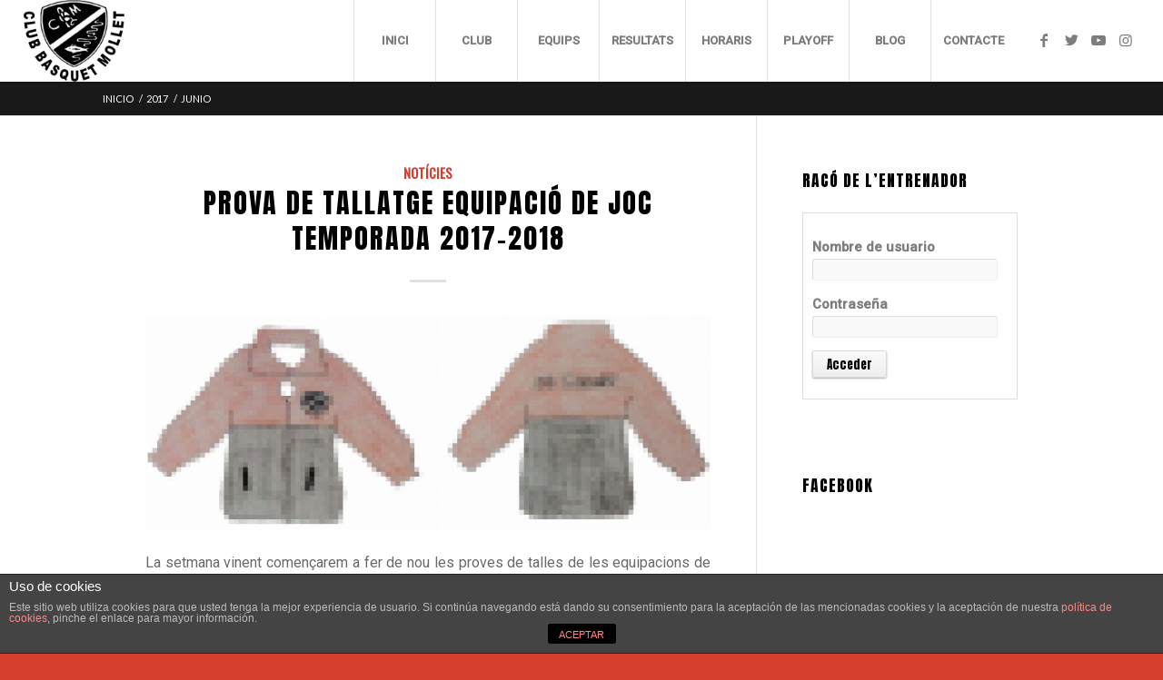

--- FILE ---
content_type: text/html; charset=UTF-8
request_url: http://cbmollet.com/2017/06/
body_size: 163618
content:
<!DOCTYPE html>
<html lang="es" class="html_stretched responsive av-preloader-disabled  html_header_top html_logo_left html_main_nav_header html_menu_right html_custom html_header_sticky html_header_shrinking_disabled html_mobile_menu_tablet html_header_searchicon_disabled html_content_align_center html_header_unstick_top html_header_stretch html_minimal_header html_minimal_header_shadow html_elegant-blog html_av-submenu-hidden html_av-submenu-display-click html_av-overlay-side html_av-overlay-side-classic html_av-submenu-noclone html_entry_id_2483 av-cookies-no-cookie-consent av-default-lightbox av-no-preview html_text_menu_active av-mobile-menu-switch-default">
<head>
<meta charset="UTF-8" />
<meta name="robots" content="noindex, follow" />


<!-- mobile setting -->
<meta name="viewport" content="width=device-width, initial-scale=1">

<!-- Scripts/CSS and wp_head hook -->
<title>junio 2017 &#8211; CB Mollet</title>
<meta name='robots' content='max-image-preview:large' />
<link rel='dns-prefetch' href='//fonts.googleapis.com' />
<link rel='dns-prefetch' href='//s.w.org' />
<link rel="alternate" type="application/rss+xml" title="CB Mollet &raquo; Feed" href="http://cbmollet.com/feed/" />
<link rel="alternate" type="application/rss+xml" title="CB Mollet &raquo; Feed de los comentarios" href="http://cbmollet.com/comments/feed/" />

<!-- google webfont font replacement -->

			<script type='text/javascript'>

				(function() {
					
					/*	check if webfonts are disabled by user setting via cookie - or user must opt in.	*/
					var html = document.getElementsByTagName('html')[0];
					var cookie_check = html.className.indexOf('av-cookies-needs-opt-in') >= 0 || html.className.indexOf('av-cookies-can-opt-out') >= 0;
					var allow_continue = true;
					var silent_accept_cookie = html.className.indexOf('av-cookies-user-silent-accept') >= 0;

					if( cookie_check && ! silent_accept_cookie )
					{
						if( ! document.cookie.match(/aviaCookieConsent/) || html.className.indexOf('av-cookies-session-refused') >= 0 )
						{
							allow_continue = false;
						}
						else
						{
							if( ! document.cookie.match(/aviaPrivacyRefuseCookiesHideBar/) )
							{
								allow_continue = false;
							}
							else if( ! document.cookie.match(/aviaPrivacyEssentialCookiesEnabled/) )
							{
								allow_continue = false;
							}
							else if( document.cookie.match(/aviaPrivacyGoogleWebfontsDisabled/) )
							{
								allow_continue = false;
							}
						}
					}
					
					if( allow_continue )
					{
						var f = document.createElement('link');
					
						f.type 	= 'text/css';
						f.rel 	= 'stylesheet';
						f.href 	= '//fonts.googleapis.com/css?family=Oswald%7CLato:300,400,700';
						f.id 	= 'avia-google-webfont';

						document.getElementsByTagName('head')[0].appendChild(f);
					}
				})();
			
			</script>
					<script type="text/javascript">
			window._wpemojiSettings = {"baseUrl":"https:\/\/s.w.org\/images\/core\/emoji\/13.1.0\/72x72\/","ext":".png","svgUrl":"https:\/\/s.w.org\/images\/core\/emoji\/13.1.0\/svg\/","svgExt":".svg","source":{"concatemoji":"http:\/\/cbmollet.com\/wp-includes\/js\/wp-emoji-release.min.js?ver=5.8.12"}};
			!function(e,a,t){var n,r,o,i=a.createElement("canvas"),p=i.getContext&&i.getContext("2d");function s(e,t){var a=String.fromCharCode;p.clearRect(0,0,i.width,i.height),p.fillText(a.apply(this,e),0,0);e=i.toDataURL();return p.clearRect(0,0,i.width,i.height),p.fillText(a.apply(this,t),0,0),e===i.toDataURL()}function c(e){var t=a.createElement("script");t.src=e,t.defer=t.type="text/javascript",a.getElementsByTagName("head")[0].appendChild(t)}for(o=Array("flag","emoji"),t.supports={everything:!0,everythingExceptFlag:!0},r=0;r<o.length;r++)t.supports[o[r]]=function(e){if(!p||!p.fillText)return!1;switch(p.textBaseline="top",p.font="600 32px Arial",e){case"flag":return s([127987,65039,8205,9895,65039],[127987,65039,8203,9895,65039])?!1:!s([55356,56826,55356,56819],[55356,56826,8203,55356,56819])&&!s([55356,57332,56128,56423,56128,56418,56128,56421,56128,56430,56128,56423,56128,56447],[55356,57332,8203,56128,56423,8203,56128,56418,8203,56128,56421,8203,56128,56430,8203,56128,56423,8203,56128,56447]);case"emoji":return!s([10084,65039,8205,55357,56613],[10084,65039,8203,55357,56613])}return!1}(o[r]),t.supports.everything=t.supports.everything&&t.supports[o[r]],"flag"!==o[r]&&(t.supports.everythingExceptFlag=t.supports.everythingExceptFlag&&t.supports[o[r]]);t.supports.everythingExceptFlag=t.supports.everythingExceptFlag&&!t.supports.flag,t.DOMReady=!1,t.readyCallback=function(){t.DOMReady=!0},t.supports.everything||(n=function(){t.readyCallback()},a.addEventListener?(a.addEventListener("DOMContentLoaded",n,!1),e.addEventListener("load",n,!1)):(e.attachEvent("onload",n),a.attachEvent("onreadystatechange",function(){"complete"===a.readyState&&t.readyCallback()})),(n=t.source||{}).concatemoji?c(n.concatemoji):n.wpemoji&&n.twemoji&&(c(n.twemoji),c(n.wpemoji)))}(window,document,window._wpemojiSettings);
		</script>
		<style type="text/css">
img.wp-smiley,
img.emoji {
	display: inline !important;
	border: none !important;
	box-shadow: none !important;
	height: 1em !important;
	width: 1em !important;
	margin: 0 .07em !important;
	vertical-align: -0.1em !important;
	background: none !important;
	padding: 0 !important;
}
</style>
	<link rel='stylesheet' id='tp-sidebar-login-css'  href='http://cbmollet.com/wp-content/plugins/tt-sidebar-login-widget/assets/css/tt-sidebar-login.css?ver=5.8.12' type='text/css' media='all' />
<link rel='stylesheet' id='avia-grid-css'  href='http://cbmollet.com/wp-content/themes/enfold/css/grid.css?ver=4.8.6.3' type='text/css' media='all' />
<link rel='stylesheet' id='avia-base-css'  href='http://cbmollet.com/wp-content/themes/enfold/css/base.css?ver=4.8.6.3' type='text/css' media='all' />
<link rel='stylesheet' id='avia-layout-css'  href='http://cbmollet.com/wp-content/themes/enfold/css/layout.css?ver=4.8.6.3' type='text/css' media='all' />
<link rel='stylesheet' id='avia-module-audioplayer-css'  href='http://cbmollet.com/wp-content/themes/enfold/config-templatebuilder/avia-shortcodes/audio-player/audio-player.css?ver=5.8.12' type='text/css' media='all' />
<link rel='stylesheet' id='avia-module-blog-css'  href='http://cbmollet.com/wp-content/themes/enfold/config-templatebuilder/avia-shortcodes/blog/blog.css?ver=5.8.12' type='text/css' media='all' />
<link rel='stylesheet' id='avia-module-postslider-css'  href='http://cbmollet.com/wp-content/themes/enfold/config-templatebuilder/avia-shortcodes/postslider/postslider.css?ver=5.8.12' type='text/css' media='all' />
<link rel='stylesheet' id='avia-module-button-css'  href='http://cbmollet.com/wp-content/themes/enfold/config-templatebuilder/avia-shortcodes/buttons/buttons.css?ver=5.8.12' type='text/css' media='all' />
<link rel='stylesheet' id='avia-module-buttonrow-css'  href='http://cbmollet.com/wp-content/themes/enfold/config-templatebuilder/avia-shortcodes/buttonrow/buttonrow.css?ver=5.8.12' type='text/css' media='all' />
<link rel='stylesheet' id='avia-module-button-fullwidth-css'  href='http://cbmollet.com/wp-content/themes/enfold/config-templatebuilder/avia-shortcodes/buttons_fullwidth/buttons_fullwidth.css?ver=5.8.12' type='text/css' media='all' />
<link rel='stylesheet' id='avia-module-catalogue-css'  href='http://cbmollet.com/wp-content/themes/enfold/config-templatebuilder/avia-shortcodes/catalogue/catalogue.css?ver=5.8.12' type='text/css' media='all' />
<link rel='stylesheet' id='avia-module-comments-css'  href='http://cbmollet.com/wp-content/themes/enfold/config-templatebuilder/avia-shortcodes/comments/comments.css?ver=5.8.12' type='text/css' media='all' />
<link rel='stylesheet' id='avia-module-contact-css'  href='http://cbmollet.com/wp-content/themes/enfold/config-templatebuilder/avia-shortcodes/contact/contact.css?ver=5.8.12' type='text/css' media='all' />
<link rel='stylesheet' id='avia-module-slideshow-css'  href='http://cbmollet.com/wp-content/themes/enfold/config-templatebuilder/avia-shortcodes/slideshow/slideshow.css?ver=5.8.12' type='text/css' media='all' />
<link rel='stylesheet' id='avia-module-slideshow-contentpartner-css'  href='http://cbmollet.com/wp-content/themes/enfold/config-templatebuilder/avia-shortcodes/contentslider/contentslider.css?ver=5.8.12' type='text/css' media='all' />
<link rel='stylesheet' id='avia-module-countdown-css'  href='http://cbmollet.com/wp-content/themes/enfold/config-templatebuilder/avia-shortcodes/countdown/countdown.css?ver=5.8.12' type='text/css' media='all' />
<link rel='stylesheet' id='avia-module-gallery-css'  href='http://cbmollet.com/wp-content/themes/enfold/config-templatebuilder/avia-shortcodes/gallery/gallery.css?ver=5.8.12' type='text/css' media='all' />
<link rel='stylesheet' id='avia-module-gallery-hor-css'  href='http://cbmollet.com/wp-content/themes/enfold/config-templatebuilder/avia-shortcodes/gallery_horizontal/gallery_horizontal.css?ver=5.8.12' type='text/css' media='all' />
<link rel='stylesheet' id='avia-module-maps-css'  href='http://cbmollet.com/wp-content/themes/enfold/config-templatebuilder/avia-shortcodes/google_maps/google_maps.css?ver=5.8.12' type='text/css' media='all' />
<link rel='stylesheet' id='avia-module-gridrow-css'  href='http://cbmollet.com/wp-content/themes/enfold/config-templatebuilder/avia-shortcodes/grid_row/grid_row.css?ver=5.8.12' type='text/css' media='all' />
<link rel='stylesheet' id='avia-module-heading-css'  href='http://cbmollet.com/wp-content/themes/enfold/config-templatebuilder/avia-shortcodes/heading/heading.css?ver=5.8.12' type='text/css' media='all' />
<link rel='stylesheet' id='avia-module-rotator-css'  href='http://cbmollet.com/wp-content/themes/enfold/config-templatebuilder/avia-shortcodes/headline_rotator/headline_rotator.css?ver=5.8.12' type='text/css' media='all' />
<link rel='stylesheet' id='avia-module-hr-css'  href='http://cbmollet.com/wp-content/themes/enfold/config-templatebuilder/avia-shortcodes/hr/hr.css?ver=5.8.12' type='text/css' media='all' />
<link rel='stylesheet' id='avia-module-icon-css'  href='http://cbmollet.com/wp-content/themes/enfold/config-templatebuilder/avia-shortcodes/icon/icon.css?ver=5.8.12' type='text/css' media='all' />
<link rel='stylesheet' id='avia-module-iconbox-css'  href='http://cbmollet.com/wp-content/themes/enfold/config-templatebuilder/avia-shortcodes/iconbox/iconbox.css?ver=5.8.12' type='text/css' media='all' />
<link rel='stylesheet' id='avia-module-icongrid-css'  href='http://cbmollet.com/wp-content/themes/enfold/config-templatebuilder/avia-shortcodes/icongrid/icongrid.css?ver=5.8.12' type='text/css' media='all' />
<link rel='stylesheet' id='avia-module-iconlist-css'  href='http://cbmollet.com/wp-content/themes/enfold/config-templatebuilder/avia-shortcodes/iconlist/iconlist.css?ver=5.8.12' type='text/css' media='all' />
<link rel='stylesheet' id='avia-module-image-css'  href='http://cbmollet.com/wp-content/themes/enfold/config-templatebuilder/avia-shortcodes/image/image.css?ver=5.8.12' type='text/css' media='all' />
<link rel='stylesheet' id='avia-module-hotspot-css'  href='http://cbmollet.com/wp-content/themes/enfold/config-templatebuilder/avia-shortcodes/image_hotspots/image_hotspots.css?ver=5.8.12' type='text/css' media='all' />
<link rel='stylesheet' id='avia-module-magazine-css'  href='http://cbmollet.com/wp-content/themes/enfold/config-templatebuilder/avia-shortcodes/magazine/magazine.css?ver=5.8.12' type='text/css' media='all' />
<link rel='stylesheet' id='avia-module-masonry-css'  href='http://cbmollet.com/wp-content/themes/enfold/config-templatebuilder/avia-shortcodes/masonry_entries/masonry_entries.css?ver=5.8.12' type='text/css' media='all' />
<link rel='stylesheet' id='avia-siteloader-css'  href='http://cbmollet.com/wp-content/themes/enfold/css/avia-snippet-site-preloader.css?ver=5.8.12' type='text/css' media='all' />
<link rel='stylesheet' id='avia-module-menu-css'  href='http://cbmollet.com/wp-content/themes/enfold/config-templatebuilder/avia-shortcodes/menu/menu.css?ver=5.8.12' type='text/css' media='all' />
<link rel='stylesheet' id='avia-module-notification-css'  href='http://cbmollet.com/wp-content/themes/enfold/config-templatebuilder/avia-shortcodes/notification/notification.css?ver=5.8.12' type='text/css' media='all' />
<link rel='stylesheet' id='avia-module-numbers-css'  href='http://cbmollet.com/wp-content/themes/enfold/config-templatebuilder/avia-shortcodes/numbers/numbers.css?ver=5.8.12' type='text/css' media='all' />
<link rel='stylesheet' id='avia-module-portfolio-css'  href='http://cbmollet.com/wp-content/themes/enfold/config-templatebuilder/avia-shortcodes/portfolio/portfolio.css?ver=5.8.12' type='text/css' media='all' />
<link rel='stylesheet' id='avia-module-post-metadata-css'  href='http://cbmollet.com/wp-content/themes/enfold/config-templatebuilder/avia-shortcodes/post_metadata/post_metadata.css?ver=5.8.12' type='text/css' media='all' />
<link rel='stylesheet' id='avia-module-progress-bar-css'  href='http://cbmollet.com/wp-content/themes/enfold/config-templatebuilder/avia-shortcodes/progressbar/progressbar.css?ver=5.8.12' type='text/css' media='all' />
<link rel='stylesheet' id='avia-module-promobox-css'  href='http://cbmollet.com/wp-content/themes/enfold/config-templatebuilder/avia-shortcodes/promobox/promobox.css?ver=5.8.12' type='text/css' media='all' />
<link rel='stylesheet' id='avia-sc-search-css'  href='http://cbmollet.com/wp-content/themes/enfold/config-templatebuilder/avia-shortcodes/search/search.css?ver=5.8.12' type='text/css' media='all' />
<link rel='stylesheet' id='avia-module-slideshow-accordion-css'  href='http://cbmollet.com/wp-content/themes/enfold/config-templatebuilder/avia-shortcodes/slideshow_accordion/slideshow_accordion.css?ver=5.8.12' type='text/css' media='all' />
<link rel='stylesheet' id='avia-module-slideshow-feature-image-css'  href='http://cbmollet.com/wp-content/themes/enfold/config-templatebuilder/avia-shortcodes/slideshow_feature_image/slideshow_feature_image.css?ver=5.8.12' type='text/css' media='all' />
<link rel='stylesheet' id='avia-module-slideshow-fullsize-css'  href='http://cbmollet.com/wp-content/themes/enfold/config-templatebuilder/avia-shortcodes/slideshow_fullsize/slideshow_fullsize.css?ver=5.8.12' type='text/css' media='all' />
<link rel='stylesheet' id='avia-module-slideshow-fullscreen-css'  href='http://cbmollet.com/wp-content/themes/enfold/config-templatebuilder/avia-shortcodes/slideshow_fullscreen/slideshow_fullscreen.css?ver=5.8.12' type='text/css' media='all' />
<link rel='stylesheet' id='avia-module-slideshow-ls-css'  href='http://cbmollet.com/wp-content/themes/enfold/config-templatebuilder/avia-shortcodes/slideshow_layerslider/slideshow_layerslider.css?ver=5.8.12' type='text/css' media='all' />
<link rel='stylesheet' id='avia-module-social-css'  href='http://cbmollet.com/wp-content/themes/enfold/config-templatebuilder/avia-shortcodes/social_share/social_share.css?ver=5.8.12' type='text/css' media='all' />
<link rel='stylesheet' id='avia-module-tabsection-css'  href='http://cbmollet.com/wp-content/themes/enfold/config-templatebuilder/avia-shortcodes/tab_section/tab_section.css?ver=5.8.12' type='text/css' media='all' />
<link rel='stylesheet' id='avia-module-table-css'  href='http://cbmollet.com/wp-content/themes/enfold/config-templatebuilder/avia-shortcodes/table/table.css?ver=5.8.12' type='text/css' media='all' />
<link rel='stylesheet' id='avia-module-tabs-css'  href='http://cbmollet.com/wp-content/themes/enfold/config-templatebuilder/avia-shortcodes/tabs/tabs.css?ver=5.8.12' type='text/css' media='all' />
<link rel='stylesheet' id='avia-module-team-css'  href='http://cbmollet.com/wp-content/themes/enfold/config-templatebuilder/avia-shortcodes/team/team.css?ver=5.8.12' type='text/css' media='all' />
<link rel='stylesheet' id='avia-module-testimonials-css'  href='http://cbmollet.com/wp-content/themes/enfold/config-templatebuilder/avia-shortcodes/testimonials/testimonials.css?ver=5.8.12' type='text/css' media='all' />
<link rel='stylesheet' id='avia-module-timeline-css'  href='http://cbmollet.com/wp-content/themes/enfold/config-templatebuilder/avia-shortcodes/timeline/timeline.css?ver=5.8.12' type='text/css' media='all' />
<link rel='stylesheet' id='avia-module-toggles-css'  href='http://cbmollet.com/wp-content/themes/enfold/config-templatebuilder/avia-shortcodes/toggles/toggles.css?ver=5.8.12' type='text/css' media='all' />
<link rel='stylesheet' id='avia-module-video-css'  href='http://cbmollet.com/wp-content/themes/enfold/config-templatebuilder/avia-shortcodes/video/video.css?ver=5.8.12' type='text/css' media='all' />
<link rel='stylesheet' id='wp-block-library-css'  href='http://cbmollet.com/wp-includes/css/dist/block-library/style.min.css?ver=5.8.12' type='text/css' media='all' />
<link rel='stylesheet' id='front-estilos-css'  href='http://cbmollet.com/wp-content/plugins/asesor-cookies-para-la-ley-en-espana/html/front/estilos.css?ver=5.8.12' type='text/css' media='all' />
<link rel='stylesheet' id='contact-form-7-css'  href='http://cbmollet.com/wp-content/plugins/contact-form-7/includes/css/styles.css?ver=5.4.2' type='text/css' media='all' />
<link rel='stylesheet' id='mptt-style-css'  href='http://cbmollet.com/wp-content/plugins/mp-timetable/media/css/style.css?ver=2.3.18' type='text/css' media='all' />
<link rel='stylesheet' id='dashicons-css'  href='http://cbmollet.com/wp-includes/css/dashicons.min.css?ver=5.8.12' type='text/css' media='all' />
<link rel='stylesheet' id='sportspress-general-css'  href='//cbmollet.com/wp-content/plugins/sportspress/assets/css/sportspress.css?ver=2.7.8' type='text/css' media='all' />
<link rel='stylesheet' id='sportspress-icons-css'  href='//cbmollet.com/wp-content/plugins/sportspress/assets/css/icons.css?ver=2.7' type='text/css' media='all' />
<link rel='stylesheet' id='sportspress-roboto-css'  href='//fonts.googleapis.com/css?family=Roboto%3A400%2C500&#038;subset=cyrillic%2Ccyrillic-ext%2Cgreek%2Cgreek-ext%2Clatin-ext%2Cvietnamese&#038;ver=2.7' type='text/css' media='all' />
<link rel='stylesheet' id='sportspress-style-css'  href='//cbmollet.com/wp-content/plugins/sportspress/assets/css/sportspress-style.css?ver=2.7' type='text/css' media='all' />
<link rel='stylesheet' id='sportspress-style-ltr-css'  href='//cbmollet.com/wp-content/plugins/sportspress/assets/css/sportspress-style-ltr.css?ver=2.7' type='text/css' media='all' />
<link rel='stylesheet' id='googlefonts-css'  href='http://fonts.googleapis.com/css?family=Anton:400|Roboto:400&subset=latin' type='text/css' media='all' />
<link rel='stylesheet' id='avia-scs-css'  href='http://cbmollet.com/wp-content/themes/enfold/css/shortcodes.css?ver=4.8.6.3' type='text/css' media='all' />
<link rel='stylesheet' id='avia-popup-css-css'  href='http://cbmollet.com/wp-content/themes/enfold/js/aviapopup/magnific-popup.css?ver=4.8.6.3' type='text/css' media='screen' />
<link rel='stylesheet' id='avia-lightbox-css'  href='http://cbmollet.com/wp-content/themes/enfold/css/avia-snippet-lightbox.css?ver=4.8.6.3' type='text/css' media='screen' />
<link rel='stylesheet' id='avia-widget-css-css'  href='http://cbmollet.com/wp-content/themes/enfold/css/avia-snippet-widget.css?ver=4.8.6.3' type='text/css' media='screen' />
<link rel='stylesheet' id='avia-dynamic-css'  href='http://cbmollet.com/wp-content/uploads/dynamic_avia/enfold.css?ver=68ebff9bd93da' type='text/css' media='all' />
<link rel='stylesheet' id='avia-custom-css'  href='http://cbmollet.com/wp-content/themes/enfold/css/custom.css?ver=4.8.6.3' type='text/css' media='all' />
<style type="text/css"></style><script type='text/javascript' src='http://cbmollet.com/wp-includes/js/jquery/jquery.min.js?ver=3.6.0' id='jquery-core-js'></script>
<script type='text/javascript' src='http://cbmollet.com/wp-includes/js/jquery/jquery-migrate.min.js?ver=3.3.2' id='jquery-migrate-js'></script>
<script type='text/javascript' id='front-principal-js-extra'>
/* <![CDATA[ */
var cdp_cookies_info = {"url_plugin":"http:\/\/cbmollet.com\/wp-content\/plugins\/asesor-cookies-para-la-ley-en-espana\/plugin.php","url_admin_ajax":"http:\/\/cbmollet.com\/wp-admin\/admin-ajax.php"};
/* ]]> */
</script>
<script type='text/javascript' src='http://cbmollet.com/wp-content/plugins/asesor-cookies-para-la-ley-en-espana/html/front/principal.js?ver=5.8.12' id='front-principal-js'></script>
<script type='text/javascript' src='http://cbmollet.com/wp-content/themes/enfold/js/avia-compat.js?ver=4.8.6.3' id='avia-compat-js'></script>
<link rel="https://api.w.org/" href="http://cbmollet.com/wp-json/" /><link rel="EditURI" type="application/rsd+xml" title="RSD" href="http://cbmollet.com/xmlrpc.php?rsd" />
<link rel="wlwmanifest" type="application/wlwmanifest+xml" href="http://cbmollet.com/wp-includes/wlwmanifest.xml" /> 
<meta name="generator" content="WordPress 5.8.12" />
<meta name="generator" content="SportsPress 2.7.8" />
<noscript><style type="text/css">.mptt-shortcode-wrapper .mptt-shortcode-table:first-of-type{display:table!important}.mptt-shortcode-wrapper .mptt-shortcode-table .mptt-event-container:hover{height:auto!important;min-height:100%!important}body.mprm_ie_browser .mptt-shortcode-wrapper .mptt-event-container{height:auto!important}@media (max-width:767px){.mptt-shortcode-wrapper .mptt-shortcode-table:first-of-type{display:none!important}}</style></noscript><style type='text/css' media='screen'>
	h1{ font-family:"Anton", arial, sans-serif;}
	h2{ font-family:"Anton", arial, sans-serif;}
	h3{ font-family:"Anton", arial, sans-serif;}
	h4{ font-family:"Anton", arial, sans-serif;}
	h5{ font-family:"Anton", arial, sans-serif;}
	h6{ font-family:"Anton", arial, sans-serif;}
	h1, h2, h3, h4, h5, h6 {font-weight:100!important}
	body{ font-family:"Roboto", arial, sans-serif;}
	blockquote{ font-family:"Roboto", arial, sans-serif;}
	p{ font-family:"Roboto", arial, sans-serif;}
	li{ font-family:"Roboto", arial, sans-serif;}
</style>
<!-- fonts delivered by Wordpress Google Fonts, a plugin by Adrian3.com --><link rel="profile" href="http://gmpg.org/xfn/11" />
<link rel="alternate" type="application/rss+xml" title="CB Mollet RSS2 Feed" href="http://cbmollet.com/feed/" />
<link rel="pingback" href="http://cbmollet.com/xmlrpc.php" />

<style type='text/css' media='screen'>
 #top #header_main > .container, #top #header_main > .container .main_menu  .av-main-nav > li > a, #top #header_main #menu-item-shop .cart_dropdown_link{ height:70px; line-height: 70px; }
 .html_top_nav_header .av-logo-container{ height:70px;  }
 .html_header_top.html_header_sticky #top #wrap_all #main{ padding-top:70px; } 
</style>
<!--[if lt IE 9]><script src="http://cbmollet.com/wp-content/themes/enfold/js/html5shiv.js"></script><![endif]-->
<link rel="icon" href="http://cbmollet.com/wp-content/uploads/2023/05/CBMollet-transparente-300x242.png" type="image/png">
<link rel="icon" href="http://cbmollet.com/wp-content/uploads/2018/03/cropped-75-Aniversari-CBM-Sol-escut-32x32.jpg" sizes="32x32" />
<link rel="icon" href="http://cbmollet.com/wp-content/uploads/2018/03/cropped-75-Aniversari-CBM-Sol-escut-192x192.jpg" sizes="192x192" />
<link rel="apple-touch-icon" href="http://cbmollet.com/wp-content/uploads/2018/03/cropped-75-Aniversari-CBM-Sol-escut-180x180.jpg" />
<meta name="msapplication-TileImage" content="http://cbmollet.com/wp-content/uploads/2018/03/cropped-75-Aniversari-CBM-Sol-escut-270x270.jpg" />
<style type='text/css'>
@font-face {font-family: 'entypo-fontello'; font-weight: normal; font-style: normal; font-display: auto;
src: url('http://cbmollet.com/wp-content/themes/enfold/config-templatebuilder/avia-template-builder/assets/fonts/entypo-fontello.woff2') format('woff2'),
url('http://cbmollet.com/wp-content/themes/enfold/config-templatebuilder/avia-template-builder/assets/fonts/entypo-fontello.woff') format('woff'),
url('http://cbmollet.com/wp-content/themes/enfold/config-templatebuilder/avia-template-builder/assets/fonts/entypo-fontello.ttf') format('truetype'), 
url('http://cbmollet.com/wp-content/themes/enfold/config-templatebuilder/avia-template-builder/assets/fonts/entypo-fontello.svg#entypo-fontello') format('svg'),
url('http://cbmollet.com/wp-content/themes/enfold/config-templatebuilder/avia-template-builder/assets/fonts/entypo-fontello.eot'),
url('http://cbmollet.com/wp-content/themes/enfold/config-templatebuilder/avia-template-builder/assets/fonts/entypo-fontello.eot?#iefix') format('embedded-opentype');
} #top .avia-font-entypo-fontello, body .avia-font-entypo-fontello, html body [data-av_iconfont='entypo-fontello']:before{ font-family: 'entypo-fontello'; }

@font-face {font-family: 'flaticon-sports'; font-weight: normal; font-style: normal; font-display: auto;
src: url('http://cbmollet.com/wp-content/uploads/avia_fonts/flaticon-sports/flaticon-sports.woff2') format('woff2'),
url('http://cbmollet.com/wp-content/uploads/avia_fonts/flaticon-sports/flaticon-sports.woff') format('woff'),
url('http://cbmollet.com/wp-content/uploads/avia_fonts/flaticon-sports/flaticon-sports.ttf') format('truetype'), 
url('http://cbmollet.com/wp-content/uploads/avia_fonts/flaticon-sports/flaticon-sports.svg#flaticon-sports') format('svg'),
url('http://cbmollet.com/wp-content/uploads/avia_fonts/flaticon-sports/flaticon-sports.eot'),
url('http://cbmollet.com/wp-content/uploads/avia_fonts/flaticon-sports/flaticon-sports.eot?#iefix') format('embedded-opentype');
} #top .avia-font-flaticon-sports, body .avia-font-flaticon-sports, html body [data-av_iconfont='flaticon-sports']:before{ font-family: 'flaticon-sports'; }
</style>

<!--
Debugging Info for Theme support: 

Theme: Enfold
Version: 4.8.6.3
Installed: enfold
AviaFramework Version: 5.0
AviaBuilder Version: 4.8
aviaElementManager Version: 1.0.1
ML:256-PU:75-PLA:11
WP:5.8.12
Compress: CSS:disabled - JS:disabled
Updates: disabled
PLAu:9
-->
</head>

<body id="top" class="archive date stretched rtl_columns av-curtain-numeric oswald lato  avia-responsive-images-support" itemscope="itemscope" itemtype="https://schema.org/WebPage" >

	
	<div id='wrap_all'>

	
<header id='header' class='all_colors header_color light_bg_color  av_header_top av_logo_left av_main_nav_header av_menu_right av_custom av_header_sticky av_header_shrinking_disabled av_header_stretch av_mobile_menu_tablet av_header_searchicon_disabled av_header_unstick_top av_seperator_big_border av_minimal_header av_minimal_header_shadow av_bottom_nav_disabled '  role="banner" itemscope="itemscope" itemtype="https://schema.org/WPHeader" >

		<div  id='header_main' class='container_wrap container_wrap_logo'>
	
        <div class='container av-logo-container'><div class='inner-container'><span class='logo'><a href='http://cbmollet.com/'><img src="http://cbmollet.com/wp-content/uploads/2023/05/CBMollet-transparente-300x242.png" height="100" width="300" alt='CB Mollet' title='' /></a></span><nav class='main_menu' data-selectname='Selecciona una página'  role="navigation" itemscope="itemscope" itemtype="https://schema.org/SiteNavigationElement" ><div class="avia-menu av-main-nav-wrap av_menu_icon_beside"><ul id="avia-menu" class="menu av-main-nav"><li id="menu-item-971" class="menu-item menu-item-type-post_type menu-item-object-page menu-item-home menu-item-top-level menu-item-top-level-1"><a href="http://cbmollet.com/" itemprop="url"><span class="avia-bullet"></span><span class="avia-menu-text">INICI</span><span class="avia-menu-fx"><span class="avia-arrow-wrap"><span class="avia-arrow"></span></span></span></a></li>
<li id="menu-item-1408" class="menu-item menu-item-type-custom menu-item-object-custom menu-item-has-children menu-item-top-level menu-item-top-level-2"><a href="#" itemprop="url"><span class="avia-bullet"></span><span class="avia-menu-text">CLUB</span><span class="avia-menu-fx"><span class="avia-arrow-wrap"><span class="avia-arrow"></span></span></span></a>


<ul class="sub-menu">
	<li id="menu-item-1990" class="menu-item menu-item-type-post_type menu-item-object-page"><a href="http://cbmollet.com/activitats/" itemprop="url"><span class="avia-bullet"></span><span class="avia-menu-text">ACTIVITATS</span></a></li>
	<li id="menu-item-1086" class="menu-item menu-item-type-post_type menu-item-object-page"><a href="http://cbmollet.com/informacio/" itemprop="url"><span class="avia-bullet"></span><span class="avia-menu-text">INFORMACIÓ</span></a></li>
	<li id="menu-item-1812" class="menu-item menu-item-type-post_type menu-item-object-page"><a href="http://cbmollet.com/staff/" itemprop="url"><span class="avia-bullet"></span><span class="avia-menu-text">ORGANIGRAMA</span></a></li>
	<li id="menu-item-1409" class="menu-item menu-item-type-post_type menu-item-object-page"><a href="http://cbmollet.com/instal-lacions/" itemprop="url"><span class="avia-bullet"></span><span class="avia-menu-text">INSTAL.LACIONS</span></a></li>
	<li id="menu-item-1110" class="menu-item menu-item-type-post_type menu-item-object-page"><a href="http://cbmollet.com/patrocinadors/" itemprop="url"><span class="avia-bullet"></span><span class="avia-menu-text">PATROCINADORS</span></a></li>
	<li id="menu-item-4248" class="menu-item menu-item-type-post_type menu-item-object-page"><a href="http://cbmollet.com/declaracions/" itemprop="url"><span class="avia-bullet"></span><span class="avia-menu-text">DECLARACIONS RESPONSABLES</span></a></li>
	<li id="menu-item-1556" class="menu-item menu-item-type-post_type menu-item-object-page"><a href="http://cbmollet.com/normativa-club/" itemprop="url"><span class="avia-bullet"></span><span class="avia-menu-text">NORMATIVA CLUB</span></a></li>
	<li id="menu-item-1627" class="menu-item menu-item-type-custom menu-item-object-custom"><a target="_blank" href="https://www.basquetcatala.cat/pagina/9043" itemprop="url" rel="noopener"><span class="avia-bullet"></span><span class="avia-menu-text">ASSEGURANÇA ESPORTIVA OBLIGATÒRIA</span></a></li>
	<li id="menu-item-4693" class="menu-item menu-item-type-custom menu-item-object-custom"><a target="_blank" href="http://www.feb.es/Documentos/Enlaces/%5b6114%5dPROTOCOLO%20ACTUACION%20FRENTE%20A%20LA%20VIOLENCIA%20SEXUAL%20-%20firmado.pdf" itemprop="url" rel="noopener"><span class="avia-bullet"></span><span class="avia-menu-text">PROTOCOL ANTIVIOLÈNCIA FEB</span></a></li>
	<li id="menu-item-1445" class="menu-item menu-item-type-custom menu-item-object-custom menu-item-has-children"><a href="#" itemprop="url"><span class="avia-bullet"></span><span class="avia-menu-text">GALERIA D&#8217;IMATGES</span></a>
	<ul class="sub-menu">
		<li id="menu-item-1448" class="menu-item menu-item-type-post_type menu-item-object-page"><a href="http://cbmollet.com/galeria-dimatges/2015-2016/" itemprop="url"><span class="avia-bullet"></span><span class="avia-menu-text">2015-2016</span></a></li>
		<li id="menu-item-1623" class="menu-item menu-item-type-post_type menu-item-object-page"><a href="http://cbmollet.com/galeria-dimatges/2014-2015/" itemprop="url"><span class="avia-bullet"></span><span class="avia-menu-text">2014-2015</span></a></li>
		<li id="menu-item-1622" class="menu-item menu-item-type-post_type menu-item-object-page"><a href="http://cbmollet.com/galeria-dimatges/2013-2014/" itemprop="url"><span class="avia-bullet"></span><span class="avia-menu-text">2013-2014</span></a></li>
		<li id="menu-item-1621" class="menu-item menu-item-type-post_type menu-item-object-page"><a href="http://cbmollet.com/galeria-dimatges/2012-2013/" itemprop="url"><span class="avia-bullet"></span><span class="avia-menu-text">2012-2013</span></a></li>
		<li id="menu-item-1620" class="menu-item menu-item-type-post_type menu-item-object-page"><a href="http://cbmollet.com/galeria-dimatges/arxiu-antic/" itemprop="url"><span class="avia-bullet"></span><span class="avia-menu-text">Arxiu antic</span></a></li>
	</ul>
</li>
</ul>
</li>
<li id="menu-item-1043" class="menu-item menu-item-type-post_type menu-item-object-page menu-item-top-level menu-item-top-level-3"><a href="http://cbmollet.com/equips/" itemprop="url"><span class="avia-bullet"></span><span class="avia-menu-text">EQUIPS</span><span class="avia-menu-fx"><span class="avia-arrow-wrap"><span class="avia-arrow"></span></span></span></a></li>
<li id="menu-item-1536" class="menu-item menu-item-type-custom menu-item-object-custom menu-item-top-level menu-item-top-level-4"><a target="_blank" href="https://www.basquetcatala.cat/club/4" itemprop="url" rel="noopener"><span class="avia-bullet"></span><span class="avia-menu-text">RESULTATS</span><span class="avia-menu-fx"><span class="avia-arrow-wrap"><span class="avia-arrow"></span></span></span></a></li>
<li id="menu-item-1005" class="menu-item menu-item-type-post_type menu-item-object-page menu-item-top-level menu-item-top-level-5"><a href="http://cbmollet.com/horari-2/" itemprop="url"><span class="avia-bullet"></span><span class="avia-menu-text">HORARIS</span><span class="avia-menu-fx"><span class="avia-arrow-wrap"><span class="avia-arrow"></span></span></span></a></li>
<li id="menu-item-2091" class="menu-item menu-item-type-custom menu-item-object-custom menu-item-top-level menu-item-top-level-6"><a target="_blank" href="https://cbmollet.playoffinformatica.com/FormLogin.php" itemprop="url" rel="noopener"><span class="avia-bullet"></span><span class="avia-menu-text">PLAYOFF</span><span class="avia-menu-fx"><span class="avia-arrow-wrap"><span class="avia-arrow"></span></span></span></a></li>
<li id="menu-item-1439" class="menu-item menu-item-type-post_type menu-item-object-page menu-item-top-level menu-item-top-level-7"><a href="http://cbmollet.com/blog/" itemprop="url"><span class="avia-bullet"></span><span class="avia-menu-text">BLOG</span><span class="avia-menu-fx"><span class="avia-arrow-wrap"><span class="avia-arrow"></span></span></span></a></li>
<li id="menu-item-1087" class="menu-item menu-item-type-post_type menu-item-object-page menu-item-top-level menu-item-top-level-8"><a href="http://cbmollet.com/contact/" itemprop="url"><span class="avia-bullet"></span><span class="avia-menu-text">CONTACTE</span><span class="avia-menu-fx"><span class="avia-arrow-wrap"><span class="avia-arrow"></span></span></span></a></li>
<li class="av-burger-menu-main menu-item-avia-special ">
	        			<a href="#" aria-label="Menú" aria-hidden="false">
							<span class="av-hamburger av-hamburger--spin av-js-hamburger">
								<span class="av-hamburger-box">
						          <span class="av-hamburger-inner"></span>
						          <strong>Menú</strong>
								</span>
							</span>
							<span class="avia_hidden_link_text">Menú</span>
						</a>
	        		   </li></ul></div><ul class='noLightbox social_bookmarks icon_count_4'><li class='social_bookmarks_facebook av-social-link-facebook social_icon_1'><a target="_blank" aria-label="Link to Facebook" href='https://www.facebook.com/basquetmollet/' aria-hidden='false' data-av_icon='' data-av_iconfont='entypo-fontello' title='Facebook' rel="noopener"><span class='avia_hidden_link_text'>Facebook</span></a></li><li class='social_bookmarks_instagram av-social-link-instagram social_icon_2'><a target="_blank" aria-label="Link to Instagram" href='https://www.instagram.com/cbmollet/' aria-hidden='false' data-av_icon='' data-av_iconfont='entypo-fontello' title='Instagram' rel="noopener"><span class='avia_hidden_link_text'>Instagram</span></a></li><li class='social_bookmarks_twitter av-social-link-twitter social_icon_3'><a target="_blank" aria-label="Link to Twitter" href='https://twitter.com/cbmollet' aria-hidden='false' data-av_icon='' data-av_iconfont='entypo-fontello' title='Twitter' rel="noopener"><span class='avia_hidden_link_text'>Twitter</span></a></li><li class='social_bookmarks_youtube av-social-link-youtube social_icon_4'><a target="_blank" aria-label="Link to Youtube" href='https://share.myplay.com/public-live/cbmollet' aria-hidden='false' data-av_icon='' data-av_iconfont='entypo-fontello' title='Youtube' rel="noopener"><span class='avia_hidden_link_text'>Youtube</span></a></li></ul></nav></div> </div> 
		<!-- end container_wrap-->
		</div>
		<div class='header_bg'></div>

<!-- end header -->
</header>
		
	<div id='main' class='all_colors' data-scroll-offset='70'>

	<div class='stretch_full container_wrap alternate_color dark_bg_color empty_title  title_container'><div class='container'><div class="breadcrumb breadcrumbs avia-breadcrumbs"><div class="breadcrumb-trail" ><span class="trail-before"><span class="breadcrumb-title">Usted está aquí:</span></span> <span  itemscope="itemscope" itemtype="https://schema.org/BreadcrumbList" ><span  itemscope="itemscope" itemtype="https://schema.org/ListItem" itemprop="itemListElement" ><a itemprop="url" href="http://cbmollet.com" title="CB Mollet" rel="home" class="trail-begin"><span itemprop="name">Inicio</span></a><span itemprop="position" class="hidden">1</span></span></span> <span class="sep">/</span> <span  itemscope="itemscope" itemtype="https://schema.org/BreadcrumbList" ><span  itemscope="itemscope" itemtype="https://schema.org/ListItem" itemprop="itemListElement" ><a itemprop="url" href="http://cbmollet.com/2017/" title="2017"><span itemprop="name">2017</span></a><span itemprop="position" class="hidden">2</span></span></span> <span class="sep">/</span> <span class="trail-end">junio</span></div></div></div></div>
		<div class='container_wrap container_wrap_first main_color sidebar_right'>

			<div class='container template-blog '>

				<main class='content av-content-small alpha units'  role="main" itemprop="mainContentOfPage" itemscope="itemscope" itemtype="https://schema.org/Blog" >
					
					                    

                    <article class='post-entry post-entry-type-standard post-entry-2483 post-loop-1 post-parity-odd single-big with-slider post-2483 post type-post status-publish format-standard has-post-thumbnail hentry category-noticies'  itemscope="itemscope" itemtype="https://schema.org/BlogPosting" itemprop="blogPost" ><div class='blog-meta'></div><div class='entry-content-wrapper clearfix standard-content'><header class="entry-content-header"><div class="av-heading-wrapper"><span class="blog-categories minor-meta"><a href="http://cbmollet.com/category/noticies/" rel="tag">Notícies</a> </span><h2 class='post-title entry-title '  itemprop="headline" ><a href="http://cbmollet.com/2017/06/30/prova-de-tallatge-equipacio-de-joc-temporada-2017-2018/" rel="bookmark" title="Enlace permanente: PROVA DE TALLATGE EQUIPACIÓ DE JOC TEMPORADA 2017-2018">PROVA DE TALLATGE EQUIPACIÓ DE JOC TEMPORADA 2017-2018<span class="post-format-icon minor-meta"></span></a></h2></div></header><span class="av-vertical-delimiter"></span><div class="big-preview single-big"  itemprop="image" itemscope="itemscope" itemtype="https://schema.org/ImageObject" ><a href="http://cbmollet.com/2017/06/30/prova-de-tallatge-equipacio-de-joc-temporada-2017-2018/"  title="Dibujo" ><img width="845" height="321" src="http://cbmollet.com/wp-content/uploads/2017/06/Dibujo-Chandal-845x321.png" class="wp-image-2488 avia-img-lazy-loading-2488 attachment-entry_with_sidebar size-entry_with_sidebar wp-post-image" alt="" loading="lazy" srcset="http://cbmollet.com/wp-content/uploads/2017/06/Dibujo-Chandal-845x321.png 845w, http://cbmollet.com/wp-content/uploads/2017/06/Dibujo-Chandal-300x113.png 300w, http://cbmollet.com/wp-content/uploads/2017/06/Dibujo-Chandal-128x48.png 128w, http://cbmollet.com/wp-content/uploads/2017/06/Dibujo-Chandal-32x12.png 32w" sizes="(max-width: 845px) 100vw, 845px" /></a></div><div class="entry-content"  itemprop="text" ><p style="text-align: justify;">La setmana vinent començarem a fer de nou les proves de talles de les equipacions de joc del C.B.Mollet. Recordeu que tots els jugadors/jugadores han d&#8217;anar acompanyats d&#8217;un adult.</p>
<p style="text-align: justify;">Hauran de passar pel club, en el dia assignat a cada equip, tots els jugadors i jugadores. Decathlon ha canviat de proveïdor, per tota la problemàtica que vàrem patir la temporada passada, i això fa que les equipacions del nou proveïdor es vegin diferents de les actuals.</p>
<p style="text-align: justify;">És per això que s&#8217;ha pactat amb els responsables de Decathlon fer de nou totes les equipacions. Els Jugadors/es que ja estiguessin al Club la temporada 2016-2017 serà 100% gratuit i no hauran d’abonar cap el cost de l&#8217;equipació.</p>
<p style="text-align: justify;">Els jugadors/es de nova incorporació per la temporada 2017-2018, hauran d&#8217;abonar el 50% del cost de l&#8217;equipació en el moment de fer la prova, i el 50% restant a l&#8217;entrega de l’equipació (primera setmana de Setembre).</p>
<p style="text-align: justify;">La solució als xandalls la tindrem el mes de setembre, quan tinguem les talles proporcionades per la nova empresa.</p>
<p style="text-align: justify;">Els Jugadors/es que no puguin venir en les dates assignades, i hagin de deixar la prova pel mes de Setembre, no podrem garantir que tinguin la nova equipació per la primera setmana d’Octubre (que és quan comença la liga).</p>
<p style="text-align: justify;">L&#8217;horari per fer les proves serà de 18:00 h. a 20:00 h. de la tarda a la Sala Polivalent del Pavelló Plana Lledó, exceptuant els Jugadors/es que participen en el TecniCampus que hauran de venir a les 17:30 h.</p>
<p style="text-align: justify;"><strong>HORARIS A SEGUIR:</strong></p>
<p style="text-align: justify;">Dilluns <strong>3 de Juliol</strong>: Premini B masculí, Premini A masculí i Mini D masculí.<br />
Dimarts <strong>4 de Juliol</strong>: Premini femení, Mini B femení i Mini A femení.<br />
Dimecres <strong>5 de Juliol</strong>: Mini C masculí, Mini B masculí i Mini A masculí.<br />
Dijous<strong> 6 de Juliol</strong>: Preinfantil femení, Infantil femení i Cadet B femení.<br />
Divendres <strong>7 de Juliol</strong>: Preinfantil B masculí, Preinfantil A masculí i Infantil B.<br />
Dilluns <strong>10 de Juliol</strong>: Infantil A masculí, Cadet D masculí i Cadet C masculí.<br />
Dimarts<strong> 11 de Julio</strong>l: Cadet A femení, Júnior femení, Sots 21 femení i Sènior femení.<br />
Dimecres <strong>12 de Juliol</strong>: Cadet B masculí, Cadet A masculí i Júnior A masculí.<br />
Dijous <strong>13 de Juliol</strong>: Júnior A masculí, Sots 21 masculí i Sènior A i B masculí.</p>
<p style="text-align: justify;">Moltes gràcies!<br />
Dolors i Carme</p>
</div><span class='post-meta-infos'><time class='date-container minor-meta updated' >30 junio, 2017</time><span class='text-sep text-sep-date'>/</span><span class="blog-author minor-meta">por <span class="entry-author-link"  itemprop="author" ><span class="author"><span class="fn"><a href="http://cbmollet.com/author/ramon/" title="Entradas de Edició CBMollet" rel="author">Edició CBMollet</a></span></span></span></span></span><footer class="entry-footer"></footer><div class='post_delimiter'></div></div><div class='post_author_timeline'></div><span class='hidden'>
				<span class='av-structured-data'  itemprop="image" itemscope="itemscope" itemtype="https://schema.org/ImageObject" >
						<span itemprop='url'>http://cbmollet.com/wp-content/uploads/2017/06/Dibujo-Chandal.png</span>
						<span itemprop='height'>451</span>
						<span itemprop='width'>1198</span>
				</span>
				<span class='av-structured-data'  itemprop="publisher" itemtype="https://schema.org/Organization" itemscope="itemscope" >
						<span itemprop='name'>Edició CBMollet</span>
						<span itemprop='logo' itemscope itemtype='https://schema.org/ImageObject'>
							<span itemprop='url'>http://cbmollet.com/wp-content/uploads/2023/05/CBMollet-transparente-300x242.png</span>
						 </span>
				</span><span class='av-structured-data'  itemprop="author" itemscope="itemscope" itemtype="https://schema.org/Person" ><span itemprop='name'>Edició CBMollet</span></span><span class='av-structured-data'  itemprop="datePublished" datetime="2017-06-30T15:06:25+00:00" >2017-06-30 15:06:25</span><span class='av-structured-data'  itemprop="dateModified" itemtype="https://schema.org/dateModified" >2017-06-30 15:54:19</span><span class='av-structured-data'  itemprop="mainEntityOfPage" itemtype="https://schema.org/mainEntityOfPage" ><span itemprop='name'>PROVA DE TALLATGE EQUIPACIÓ DE JOC TEMPORADA 2017-2018</span></span></span></article><article class='post-entry post-entry-type-standard post-entry-2477 post-loop-2 post-parity-even single-big  post-2477 post type-post status-publish format-standard hentry category-noticies'  itemscope="itemscope" itemtype="https://schema.org/BlogPosting" itemprop="blogPost" ><div class='blog-meta'></div><div class='entry-content-wrapper clearfix standard-content'><header class="entry-content-header"><div class="av-heading-wrapper"><span class="blog-categories minor-meta"><a href="http://cbmollet.com/category/noticies/" rel="tag">Notícies</a> </span><h2 class='post-title entry-title '  itemprop="headline" ><a href="http://cbmollet.com/2017/06/24/jugadors-de-nova-incorporacio-al-c-b-mollet-carta-de-baixa/" rel="bookmark" title="Enlace permanente: Jugadors de nova incorporació al C.B. Mollet &#8211; Carta de Baixa Esportiva">Jugadors de nova incorporació al C.B. Mollet &#8211; Carta de Baixa Esportiva<span class="post-format-icon minor-meta"></span></a></h2></div></header><span class="av-vertical-delimiter"></span><div class="entry-content"  itemprop="text" ><p style="text-align: justify;">Com ja es habitual en aquestes alçades de l&#8217;any, el passat Dissabte 17 de Juny es va celebrar l’Assemblea General Anual de Clubs de la Federació Catalana.</p>
<p style="text-align: justify;">En aquesta, a més d’altres aspectes, es va aprobar<strong> l’aplicació d’una sèrie de taxes econòmiques afegides en la tramitació de la llicència federativa per tots aquells Jugadors i Jugadores que canviïn de Club d’una temporada per l’altre sense aportar la corresponent Carta de Baixa del Club de Procedència.</strong></p>
<p style="text-align: justify;">Aquestes taxes estipulen diferents quanties segons la Categoria en la que competeixi. Sent les següents:</p>
<p style="text-align: justify;"><strong>· Sènior, Júnior i Cadet: 100€</strong><br />
<strong> · Infantil i PreInfantil: 150€</strong><br />
<strong> · Mini i PreMini: 200€</strong></p>
<p style="text-align: justify;">Així mateix, i donat el cas que sigui un Jugador o Jugadora que estigui en el Programa de Detecció i Perfeccionament (PDP), als 200€ se li aplicarà un cost extra de 400€. Fent un total de 600€.</p>
<p style="text-align: justify;">Repetim, aquests recàrrecs en la tramitació de la llicència federativa només s’aplicaran si el Jugador o Jugadora en qüestió no aporta la Carta de Baixa del Club de Procedència.</p>
<p style="text-align: justify;">Per tant, serveixi aquest escrit per <strong>demanar-vos a TOTES LES FAMILIES DE NOVA INCORPORACIÓ AL CLUB que intenteu tramitar amb la màxima celeritat possible aquest document.</strong></p>
<p style="text-align: justify;">La Carta de Baixa us l’adjunto en aquesta mateixa nota. Només cal que us l’imprimiu i porteu al vostre Club d’Origen perque us la signin. Una vegada ho tingueu fet, podeu portar-ho a les Oficines del Club abans del 15 de Setembre.</p>
<p>
<style type="text/css" data-created_by="avia_inline_auto" id="style-css-av-280pm5-1c108ab1bb26e28afdf0b97ec9d7b333">
.av_font_icon.av-280pm5-1c108ab1bb26e28afdf0b97ec9d7b333 .av-icon-char{
font-size:20px;
line-height:20px;
}
</style>
<span  class="av_font_icon av-280pm5-1c108ab1bb26e28afdf0b97ec9d7b333 avia_animate_when_visible av-icon-style- avia-icon-pos-left av-no-color avia-icon-animate "><a href='http://cbmollet.com/pdfs/Baixa/Carta_Baixa_Esportiva.pdf'  target="_blank"  rel="noopener noreferrer"  class='av-icon-char' aria-hidden='true' data-av_icon='' data-av_iconfont='entypo-fontello' data-avia-icon-tooltip="&lt;br /&gt;
Prémer aquí per a descarregar el document&lt;br /&gt;
"></a></span><strong>Carta de la Baixa Esportiva</strong></p>
<p style="text-align: justify;">Moltes gràcies!<br />
Mario Fernández<br />
Gerent C.B.Mollet</p>
</div><span class='post-meta-infos'><time class='date-container minor-meta updated' >24 junio, 2017</time><span class='text-sep text-sep-date'>/</span><span class="blog-author minor-meta">por <span class="entry-author-link"  itemprop="author" ><span class="author"><span class="fn"><a href="http://cbmollet.com/author/ramon/" title="Entradas de Edició CBMollet" rel="author">Edició CBMollet</a></span></span></span></span></span><footer class="entry-footer"></footer><div class='post_delimiter'></div></div><div class='post_author_timeline'></div><span class='hidden'>
				<span class='av-structured-data'  itemprop="image" itemscope="itemscope" itemtype="https://schema.org/ImageObject" >
						<span itemprop='url'>http://cbmollet.com/wp-content/uploads/2023/05/CBMollet-transparente-300x242.png</span>
						<span itemprop='height'>0</span>
						<span itemprop='width'>0</span>
				</span>
				<span class='av-structured-data'  itemprop="publisher" itemtype="https://schema.org/Organization" itemscope="itemscope" >
						<span itemprop='name'>Edició CBMollet</span>
						<span itemprop='logo' itemscope itemtype='https://schema.org/ImageObject'>
							<span itemprop='url'>http://cbmollet.com/wp-content/uploads/2023/05/CBMollet-transparente-300x242.png</span>
						 </span>
				</span><span class='av-structured-data'  itemprop="author" itemscope="itemscope" itemtype="https://schema.org/Person" ><span itemprop='name'>Edició CBMollet</span></span><span class='av-structured-data'  itemprop="datePublished" datetime="2017-06-24T07:56:51+00:00" >2017-06-24 07:56:51</span><span class='av-structured-data'  itemprop="dateModified" itemtype="https://schema.org/dateModified" >2021-10-05 16:28:54</span><span class='av-structured-data'  itemprop="mainEntityOfPage" itemtype="https://schema.org/mainEntityOfPage" ><span itemprop='name'>Jugadors de nova incorporació al C.B. Mollet &#8211; Carta de Baixa Esportiva</span></span></span></article><article class='post-entry post-entry-type-standard post-entry-2462 post-loop-3 post-parity-odd single-big  post-2462 post type-post status-publish format-standard hentry category-noticies category-revisions-mediques'  itemscope="itemscope" itemtype="https://schema.org/BlogPosting" itemprop="blogPost" ><div class='blog-meta'></div><div class='entry-content-wrapper clearfix standard-content'><header class="entry-content-header"><div class="av-heading-wrapper"><span class="blog-categories minor-meta"><a href="http://cbmollet.com/category/noticies/" rel="tag">Notícies</a>, <a href="http://cbmollet.com/category/revisions-mediques/" rel="tag">Revisions mèdiques</a> </span><h2 class='post-title entry-title '  itemprop="headline" ><a href="http://cbmollet.com/2017/06/23/revisions-mediques-dimarts-27-dimecres-28-i-dijous-29-de-maig/" rel="bookmark" title="Enlace permanente: REVISIONS MÈDIQUES DIMARTS 27, DIMECRES 28 I DIJOUS 29 DE MAIG">REVISIONS MÈDIQUES DIMARTS 27, DIMECRES 28 I DIJOUS 29 DE MAIG<span class="post-format-icon minor-meta"></span></a></h2></div></header><span class="av-vertical-delimiter"></span><div class="entry-content"  itemprop="text" ><p style="text-align: justify;">Tal i com vaig avançar la setmana passada, aquests són els diferents aspectes a tenir en compte de cara a les Revisions Mèdiques que seguirem passant el proper Dimarts 27, Dimecres 28 i Dijous 29 de Juny.</p>
<p style="text-align: justify;"><strong>
<style type="text/css" data-created_by="avia_inline_auto" id="style-css-av-np7i2m-61867047a54f046c03e7d554f7bfd139">
.av_font_icon.av-np7i2m-61867047a54f046c03e7d554f7bfd139 .av-icon-char{
font-size:20px;
line-height:20px;
}
</style>
<span  class="av_font_icon av-np7i2m-61867047a54f046c03e7d554f7bfd139 avia_animate_when_visible av-icon-style- avia-icon-pos-left av-no-color avia-icon-animate "><a href='http://cbmollet.com/pdfs/Revisions/Revisions Mediques CB Mollet 27 28 i 29 Juny.pdf'  target="_blank"  rel="noopener noreferrer"  class='av-icon-char' aria-hidden='true' data-av_icon='' data-av_iconfont='entypo-fontello' ></a></span></strong>Veureu tota la Distribució Horaria en el document anomenat “Revisions Mèdiques C.B.Mollet 27, 28 i 29 Juny”. Allà podeu buscar als vostres fills/es en funció de l&#8217;equip on estiguin inicialment assignats. Recordeu que els equips ja apareixen amb la Nova Nomenclatura.</p>
<p style="text-align: justify;">En aquesta setmana del 26 de Juny, els equips programats són:</p>
<p style="text-align: justify;">&#8211; <strong>Dimarts 27</strong></p>
<p style="text-align: justify;">· Júnior B Masculí<br />
· Júnior A Masculí<br />
· Sub-21 Masculí</p>
<p style="text-align: justify;">&#8211; <strong>Dimecres 28</strong></p>
<p style="text-align: justify;">· Mini C Masculí<br />
· Infantil A Masculí<br />
· Cadet B Masculí</p>
<p style="text-align: justify;">&#8211; <strong>Dijous 29</strong></p>
<p style="text-align: justify;">· Mini D Masculí<br />
· Júnior Femení<br />
· Tots aquells Jugadors/es que no han pogut passar-la el dia que inicialment tenien assignat. Inclou també les noves incorporacions (no hi haurà ordre establert).</p>
<p style="text-align: justify;">Dit això, i al igual que la setmana anterior, ara explicaré tota la logística per parts i en forma de preguntes perquè així pogueu entendre-ho més fàcilment:</p>
<p style="text-align: justify;">&#8211; <strong>Quants tipus de revisions hi ha?</strong></p>
<p style="text-align: justify;">Hi ha dos tipus de revisions. La de «<strong>Tipus 1</strong>» que inclou a tots els Jugadors/es des de PreMini fins a la categoría Infantil (des del 2009 fins al 2004). I la de «<strong>Tipus 2</strong>» que han de passar-la aquells/es que la temporada següent ja competiran com a Cadets o categories superiors (des del 2003 en endavant).</p>
<p style="text-align: justify;">&#8211; <strong>On es passarà la revisió mèdica?</strong></p>
<p style="text-align: justify;">En el mateix Pavelló Plana Lledó habilitarem la Pista Exterior Mini per poder passar les respectives revisions mèdiques. Per facilitar la tasca, el Club comptarà amb la presència d’una Unitat Medicalitzada de Policlinic Bages.</p>
<p style="text-align: justify;">&#8211; <strong>Quins facultatius duran a terme les revisions?</strong></p>
<p style="text-align: justify;">Tant Joan Vilaseca (Doctor del Club) com Maxi Pérez (Fisioterapeuta) seran les persones del C.B.Mollet encarregades de passar i certificar aquestes revisions. Així mateix, amb la Unitat Medicalitzada de Policlinic Bages vindran professionals de la sanitat.</p>
<p style="text-align: justify;">&#8211; De quines proves consisteix la revisió mèdica?</p>
<p style="text-align: justify;">&#8211; La revisió de <strong>Tipus 1</strong> inclou:</p>
<p style="text-align: justify;">· Valoració cardiorespiratòria amb electrocardiograma<br />
· Valoració Antropométrica<br />
· Valoració Ortopédica<br />
· Certificat Mèdic oficial</p>
<p style="text-align: justify;">* No serà necessari dutxar-se després d&#8217;haver-la passat.</p>
<p style="text-align: justify;">&#8211; La revisió de <strong>Tipus 2</strong> inclou:</p>
<p style="text-align: justify;">· Valoració cardiorespiratòria amb electrocardiograma<br />
· Prova d&#8217;Esforç<br />
· Valoració Antropométrica<br />
· Valoració Ortopédica<br />
· Certificat Mèdic oficial</p>
<p style="text-align: justify;"><strong>*</strong> La Prova d&#8217;Esforç serà un test físic en la Pista Exterior Mini d&#8217;aproximadament 12-15 minuts. Aconsellem dutxar-se després o, com a mínim, portar-se una tovallola ja que es suarà.</p>
<p style="text-align: justify;">&#8211; <strong>Quins documents han de portar-se el dia de la revisió?</strong></p>
<p style="text-align: justify;">El dia que toqui passar la revisió mèdica, a més del DNI i/o Targeta Sanitària, cada jugador/a haurà de portar degudament emplenat i signat els documents que adjunto en aquest missatge.</p>
<p style="text-align: justify;">
<style type="text/css" data-created_by="avia_inline_auto" id="style-css-av-mddbm6-d2a1342d9803a7891ad4f31a9787b942">
.av_font_icon.av-mddbm6-d2a1342d9803a7891ad4f31a9787b942 .av-icon-char{
font-size:20px;
line-height:20px;
}
</style>
<span  class="av_font_icon av-mddbm6-d2a1342d9803a7891ad4f31a9787b942 avia_animate_when_visible av-icon-style- avia-icon-pos-left av-no-color avia-icon-animate "><a href='http://cbmollet.com/pdfs/Revisions/Inscripcio_Soci.pdf'  target="_blank"  rel="noopener noreferrer"  class='av-icon-char' aria-hidden='true' data-av_icon='' data-av_iconfont='entypo-fontello' ></a></span><strong>Inscripció Soci</strong>: Aquest document NOMÉS l’hauran d’emplenar amb el Nom del pare, mare o tutor les FAMILIES NOVES del Club. Important, les dades han de ser del major d’edat.</p>
<p style="text-align: justify;">
<style type="text/css" data-created_by="avia_inline_auto" id="style-css-av-kl4v5q-3eb07fc6b7ebc8d016edb1f9db7edcae">
.av_font_icon.av-kl4v5q-3eb07fc6b7ebc8d016edb1f9db7edcae .av-icon-char{
font-size:20px;
line-height:20px;
}
</style>
<span  class="av_font_icon av-kl4v5q-3eb07fc6b7ebc8d016edb1f9db7edcae avia_animate_when_visible av-icon-style- avia-icon-pos-left av-no-color avia-icon-animate "><a href='http://cbmollet.com/pdfs/Revisions/Fitxa_CB_Mollet.pdf'  target="_blank"  rel="noopener noreferrer"  class='av-icon-char' aria-hidden='true' data-av_icon='' data-av_iconfont='entypo-fontello' ></a></span><strong>Fitxa C.B.Mollet</strong>: Tothom haurà de portar-la completa i signada.</p>
<p style="text-align: justify;">
<style type="text/css" data-created_by="avia_inline_auto" id="style-css-av-inv2xa-8c793e6bd6af417256708ecf4f4c95d8">
.av_font_icon.av-inv2xa-8c793e6bd6af417256708ecf4f4c95d8 .av-icon-char{
font-size:20px;
line-height:20px;
}
</style>
<span  class="av_font_icon av-inv2xa-8c793e6bd6af417256708ecf4f4c95d8 avia_animate_when_visible av-icon-style- avia-icon-pos-left av-no-color avia-icon-animate "><a href='http://cbmollet.com/pdfs/Revisions/Sol_licitud_de_Llicencia.pdf'  target="_blank"  rel="noopener noreferrer"  class='av-icon-char' aria-hidden='true' data-av_icon='' data-av_iconfont='entypo-fontello' ></a></span><strong>Sol·licitud de Llicència</strong>: Tothom haurà de portar-la completa i signada excepte l’apartat que posa “Entitat”, “Equip” i “Categoria”.</p>
<p style="text-align: justify;">
<style type="text/css" data-created_by="avia_inline_auto" id="style-css-av-h6ifem-c9512d997d6ecc614929fddbe8294621">
.av_font_icon.av-h6ifem-c9512d997d6ecc614929fddbe8294621 .av-icon-char{
font-size:20px;
line-height:20px;
}
</style>
<span  class="av_font_icon av-h6ifem-c9512d997d6ecc614929fddbe8294621 avia_animate_when_visible av-icon-style- avia-icon-pos-left av-no-color avia-icon-animate "><a href='http://cbmollet.com/pdfs/Revisions/Certificat_Medic_nascuts_fins_2001.pdf'  target="_blank"  rel="noopener noreferrer"  class='av-icon-char' aria-hidden='true' data-av_icon='' data-av_iconfont='entypo-fontello' ></a></span><strong>Certificat Mèdic nascuts fins al 2001</strong>: Aquest document l’haureu d’emplenar els Jugadors/es que han nascuts al 2001 o anys anteriors.</p>
<p style="text-align: justify;">
<style type="text/css" data-created_by="avia_inline_auto" id="style-css-av-flnj4u-cfb8f7114b6c47730e6179c164c22118">
.av_font_icon.av-flnj4u-cfb8f7114b6c47730e6179c164c22118 .av-icon-char{
font-size:20px;
line-height:20px;
}
</style>
<span  class="av_font_icon av-flnj4u-cfb8f7114b6c47730e6179c164c22118 avia_animate_when_visible av-icon-style- avia-icon-pos-left av-no-color avia-icon-animate "><a href='http://cbmollet.com/pdfs/Revisions/Certificat_Medic_nascuts_a_partir_2002.pdf'  target="_blank"  rel="noopener noreferrer"  class='av-icon-char' aria-hidden='true' data-av_icon='' data-av_iconfont='entypo-fontello' ></a></span><strong>Certificat Mèdic nascuts a partir del 2002</strong>: Aquest document l’haureu d’emplenar els Jugadors/es que han nascut a partir del 2002 en endevant.</p>
<p style="text-align: justify;">
<style type="text/css" data-created_by="avia_inline_auto" id="style-css-av-dnt65q-827d63860dd8ae33a03e3e714c19fa9d">
.av_font_icon.av-dnt65q-827d63860dd8ae33a03e3e714c19fa9d .av-icon-char{
font-size:20px;
line-height:20px;
}
</style>
<span  class="av_font_icon av-dnt65q-827d63860dd8ae33a03e3e714c19fa9d avia_animate_when_visible av-icon-style- avia-icon-pos-left av-no-color avia-icon-animate "><a href='http://cbmollet.com/pdfs/Revisions/Questionari_Doctor.pdf'  target="_blank"  rel="noopener noreferrer"  class='av-icon-char' aria-hidden='true' data-av_icon='' data-av_iconfont='entypo-fontello' ></a></span><strong>Qüestionari Doctor</strong> C.B.Mollet: Tothom haurà de portar-ho complet i signat.</p>
<p style="text-align: justify;">&#8211; <strong>Com es rep l&#8217;informe mèdic conforme s&#8217;ha passat la revisió?</strong></p>
<p style="text-align: justify;">Tots els jugadors/es i famílies rebran un informe confidencial amb els resultats de la revisió mèdica. Aquest informe inclou: Gràfica de pes, Gràfica de Creixement, FC Basal, FC Màxima, a més d&#8217;un mapa de l’estat físic i de salut del jugador/a durant els anys que ha jugat a bàsquet en el Club.</p>
<p style="text-align: justify;">La forma de rebre el resultat de les revisions mèdiques serà a través de correu electrònic. Recordin que el compte d&#8217;e-mail del Doctor té com a nom «Futbol Salut».</p>
<p style="text-align: justify;">Ho comento perquè en un futur no vagin a esborrar-ho creient que es tracta de qualsevol e-mail publicitari (mirin bústia brossa).</p>
<p style="text-align: justify;">&#8211; <strong>Què passa si durant la revisió el Doctor detecta qualsevol anomalia?</strong></p>
<p style="text-align: justify;">En cas que es detectés alguna alteració cardiológica que aconselli proves complementàries (com cicloergometría maximal o ecocardiograma doppler), el centre mèdic FutbolSalut es compromet a completar l&#8217;estudi sense que suposi cap cost afegit per al jugador/a i la família.</p>
<p style="text-align: justify;">&#8211; <strong>S&#8217;ha d&#8217;anar acompanyat per un adult el dia de la revisió?</strong></p>
<p style="text-align: justify;">Si. És recomanable que al moment de la revisió sempre hi hagi un adult per cada jugador/a.</p>
<p style="text-align: justify;">&#8211; <strong>Què passa si no volgués passar la revisió amb el metge del Club?</strong></p>
<p style="text-align: justify;">Tot jugador/a pel fet que vulgui jugar en el C.B.Mollet haurà d’haver passat la revisió mèdica. No solament per una qüestió de lògica imperativa, sinó perquè així ho obliga la pròpia Federació Catalana per atorgar la fitxa federativa.</p>
<p style="text-align: justify;">Si per la raó que sigui el jugador/a i la seva família decideixen no passar la revisió mèdica amb el Doctor i Fisioterapeuta del</p>
<p style="text-align: justify;">C.B.Mollet, aquest jugador/a no podrà començar la Temporada 2017-2018 sense abans haver presentat el Certificat Mèdic conforme se certifica que l&#8217;ha passat a un altre centre o mútua. A més d&#8217;acreditar que se li ha fet un electrocardiograma (nascuts al 2003 i més grans).</p>
<p style="text-align: justify;">És molt important que aquesta revisió mèdica la passin en la major brevetat possible durant les properes setmanes ja que si no és aixì, no podrem procedir a tramitar la fitxa federativa.</p>
<p style="text-align: justify;">Repeteixo, el nostre Doctor no autoritzarà a ningú començar la Temporada al Setembre fins a comprovar que té la revisió mèdica degudament passada.</p>
<p style="text-align: justify;">&#8211; <strong>Com s&#8217;abona la quantia de la revisió mèdica?</strong></p>
<p style="text-align: justify;">El preu per a la revisió de <strong>Tipus 1</strong> és de 25€. Per la de <strong>Tipus 2</strong> és de 37€. El canvi de preu és a causa de la Prova d&#8217;Esforç que han de fer els jugadors/es més grans.</p>
<p style="text-align: justify;">Aquest import s’haurà de fer efectiu a l’oficina del Club durant el mes de Novembre. De totes maneres, us avisarem amb anterioritat perquè ho sapiguen unes setmanes abans de procedir al pagament.</p>
<p style="text-align: justify;">Recordin que és molt important ser puntuals el dia que a cada jugador/a li toqui ja que així reduirem al màxim el temps d&#8217;espera. Si per la raó que fos no es poguessin presentar-se a temps i hora, és necessari que informeu a l&#8217;entrenador corresponent.</p>
<p style="text-align: justify;">Així com si la passeu en un altre centre. D’aquesta manera tindrem constància de qui no l’hagi passat al club.</p>
<p style="text-align: justify;">Si us plau, no oblideu portar impresos, complets i signats tots els documents anteriorment esmentats.</p>
<p style="text-align: justify;">Desitjo que tot plegat estigui ben coordinat i podem ser puntuals amb el dia-horari que se&#8217;ns hagi assignat.</p>
<p style="text-align: justify;">Moltes gràcies!</p>
<p style="text-align: justify;">Mario Fernández<br />
Gerent C.B.Mollet</p>
<p>&#8211; <strong>Documents</strong></p>
<p><strong>
<style type="text/css" data-created_by="avia_inline_auto" id="style-css-av-d4xqa6-ae18043dcd5b3ad8bb0390ea893bb8cd">
.av_font_icon.av-d4xqa6-ae18043dcd5b3ad8bb0390ea893bb8cd .av-icon-char{
font-size:20px;
line-height:20px;
}
</style>
<span  class="av_font_icon av-d4xqa6-ae18043dcd5b3ad8bb0390ea893bb8cd avia_animate_when_visible av-icon-style- avia-icon-pos-left av-no-color avia-icon-animate "><a href='http://cbmollet.com/pdfs/Revisions/Revisions Mediques CB Mollet 27 28 i 29 Juny.pdf'  target="_blank"  rel="noopener noreferrer"  class='av-icon-char' aria-hidden='true' data-av_icon='' data-av_iconfont='entypo-fontello' ></a></span>Revisions Mèdiques C.B.Mollet 27, 28 i 29 Juny.</strong></p>
<p>
<style type="text/css" data-created_by="avia_inline_auto" id="style-css-av-axw0am-7fbd41dc854c8e219a00ce42b6770c62">
.av_font_icon.av-axw0am-7fbd41dc854c8e219a00ce42b6770c62 .av-icon-char{
font-size:20px;
line-height:20px;
}
</style>
<span  class="av_font_icon av-axw0am-7fbd41dc854c8e219a00ce42b6770c62 avia_animate_when_visible av-icon-style- avia-icon-pos-left av-no-color avia-icon-animate "><a href='http://cbmollet.com/pdfs/Revisions/Certificat_Medic_nascuts_fins_2001.pdf'  target="_blank"  rel="noopener noreferrer"  class='av-icon-char' aria-hidden='true' data-av_icon='' data-av_iconfont='entypo-fontello' ></a></span>Certificat Mèdic nascuts fins el 2001.</p>
<p>
<style type="text/css" data-created_by="avia_inline_auto" id="style-css-av-9d7yxq-f12d3b831028ab2e419895a1c7c7525d">
.av_font_icon.av-9d7yxq-f12d3b831028ab2e419895a1c7c7525d .av-icon-char{
font-size:20px;
line-height:20px;
}
</style>
<span  class="av_font_icon av-9d7yxq-f12d3b831028ab2e419895a1c7c7525d avia_animate_when_visible av-icon-style- avia-icon-pos-left av-no-color avia-icon-animate "><a href='http://cbmollet.com/pdfs/Revisions/Certificat_Medic_nascuts_a_partir_2002.pdf'  target="_blank"  rel="noopener noreferrer"  class='av-icon-char' aria-hidden='true' data-av_icon='' data-av_iconfont='entypo-fontello' ></a></span>Certificat Medic nascuts a partir de 2002.</p>
<p>
<style type="text/css" data-created_by="avia_inline_auto" id="style-css-av-75w6am-dace6c503a28322cecda4de63d708f9e">
.av_font_icon.av-75w6am-dace6c503a28322cecda4de63d708f9e .av-icon-char{
font-size:20px;
line-height:20px;
}
</style>
<span  class="av_font_icon av-75w6am-dace6c503a28322cecda4de63d708f9e avia_animate_when_visible av-icon-style- avia-icon-pos-left av-no-color avia-icon-animate "><a href='http://cbmollet.com/pdfs/Revisions/Sol_licitud_de_Llicencia.pdf'  target="_blank"  rel="noopener noreferrer"  class='av-icon-char' aria-hidden='true' data-av_icon='' data-av_iconfont='entypo-fontello' ></a></span>Sol·licitud de la llicència.</p>
<p>
<style type="text/css" data-created_by="avia_inline_auto" id="style-css-av-5r8efi-b2f2770160c632b7452d63aa2776be9c">
.av_font_icon.av-5r8efi-b2f2770160c632b7452d63aa2776be9c .av-icon-char{
font-size:20px;
line-height:20px;
}
</style>
<span  class="av_font_icon av-5r8efi-b2f2770160c632b7452d63aa2776be9c avia_animate_when_visible av-icon-style- avia-icon-pos-left av-no-color avia-icon-animate "><a href='http://cbmollet.com/pdfs/Revisions/Questionari_Doctor.pdf'  target="_blank"  rel="noopener noreferrer"  class='av-icon-char' aria-hidden='true' data-av_icon='' data-av_iconfont='entypo-fontello' ></a></span>Qüestionari Doctor.</p>
<p>
<style type="text/css" data-created_by="avia_inline_auto" id="style-css-av-41olwu-25743f542a1c94075682334ccc627ec1">
.av_font_icon.av-41olwu-25743f542a1c94075682334ccc627ec1 .av-icon-char{
font-size:20px;
line-height:20px;
}
</style>
<span  class="av_font_icon av-41olwu-25743f542a1c94075682334ccc627ec1 avia_animate_when_visible av-icon-style- avia-icon-pos-left av-no-color avia-icon-animate "><a href='http://cbmollet.com/pdfs/Revisions/Fitxa_CB_Mollet.pdf'  target="_blank"  rel="noopener noreferrer"  class='av-icon-char' aria-hidden='true' data-av_icon='' data-av_iconfont='entypo-fontello' ></a></span>Fitxa CB Mollet.</p>
<p>
<style type="text/css" data-created_by="avia_inline_auto" id="style-css-av-bqi8e-0da1ed3b4dd67eeea844cba06530ee42">
.av_font_icon.av-bqi8e-0da1ed3b4dd67eeea844cba06530ee42 .av-icon-char{
font-size:20px;
line-height:20px;
}
</style>
<span  class="av_font_icon av-bqi8e-0da1ed3b4dd67eeea844cba06530ee42 avia_animate_when_visible av-icon-style- avia-icon-pos-left av-no-color avia-icon-animate "><a href='http://cbmollet.com/pdfs/Revisions/Inscripcio_Soci.pdf'  target="_blank"  rel="noopener noreferrer"  class='av-icon-char' aria-hidden='true' data-av_icon='' data-av_iconfont='entypo-fontello' ></a></span>Inscripció Soci.</p>
</div><span class='post-meta-infos'><time class='date-container minor-meta updated' >23 junio, 2017</time><span class='text-sep text-sep-date'>/</span><span class="blog-author minor-meta">por <span class="entry-author-link"  itemprop="author" ><span class="author"><span class="fn"><a href="http://cbmollet.com/author/ramon/" title="Entradas de Edició CBMollet" rel="author">Edició CBMollet</a></span></span></span></span></span><footer class="entry-footer"></footer><div class='post_delimiter'></div></div><div class='post_author_timeline'></div><span class='hidden'>
				<span class='av-structured-data'  itemprop="image" itemscope="itemscope" itemtype="https://schema.org/ImageObject" >
						<span itemprop='url'>http://cbmollet.com/wp-content/uploads/2023/05/CBMollet-transparente-300x242.png</span>
						<span itemprop='height'>0</span>
						<span itemprop='width'>0</span>
				</span>
				<span class='av-structured-data'  itemprop="publisher" itemtype="https://schema.org/Organization" itemscope="itemscope" >
						<span itemprop='name'>Edició CBMollet</span>
						<span itemprop='logo' itemscope itemtype='https://schema.org/ImageObject'>
							<span itemprop='url'>http://cbmollet.com/wp-content/uploads/2023/05/CBMollet-transparente-300x242.png</span>
						 </span>
				</span><span class='av-structured-data'  itemprop="author" itemscope="itemscope" itemtype="https://schema.org/Person" ><span itemprop='name'>Edició CBMollet</span></span><span class='av-structured-data'  itemprop="datePublished" datetime="2017-06-23T06:33:13+00:00" >2017-06-23 06:33:13</span><span class='av-structured-data'  itemprop="dateModified" itemtype="https://schema.org/dateModified" >2021-10-05 16:28:54</span><span class='av-structured-data'  itemprop="mainEntityOfPage" itemtype="https://schema.org/mainEntityOfPage" ><span itemprop='name'>REVISIONS MÈDIQUES DIMARTS 27, DIMECRES 28 I DIJOUS 29 DE MAIG</span></span></span></article><article class='post-entry post-entry-type-standard post-entry-2421 post-loop-4 post-parity-even single-big  post-2421 post type-post status-publish format-standard hentry category-noticies'  itemscope="itemscope" itemtype="https://schema.org/BlogPosting" itemprop="blogPost" ><div class='blog-meta'></div><div class='entry-content-wrapper clearfix standard-content'><header class="entry-content-header"><div class="av-heading-wrapper"><span class="blog-categories minor-meta"><a href="http://cbmollet.com/category/noticies/" rel="tag">Notícies</a> </span><h2 class='post-title entry-title '  itemprop="headline" ><a href="http://cbmollet.com/2017/06/16/assemblea-general-de-socis-del-cb-mollet/" rel="bookmark" title="Enlace permanente: Assemblea general de socis del CB Mollet">Assemblea general de socis del CB Mollet<span class="post-format-icon minor-meta"></span></a></h2></div></header><span class="av-vertical-delimiter"></span><div class="entry-content"  itemprop="text" ><p style="text-align: justify;"><span style="color: #000000;">El pròxim 19 de juny de 2017 a les 18:30 hores en 1a convocatòria i a les 19:00 hores en 2a convocatòria al Centre Municipal el Lledoner, se celebrarà l&#8217;<strong>Assemblea general de socis del CB Mollet</strong>.</span></p>
<p><span style="color: #000000;">Ordre del dia:</span><br />
<span style="color: #000000;"> 1. Lectura i aprovació, si s&#8217;escau, de l&#8217;acte de l&#8217;assemblea del 2016.</span><br />
<span style="color: #000000;"> 2. Aprovació, si s&#8217;escau dels comptes de la Temp. 2016/2017.</span><br />
<span style="color: #000000;"> 3. Aprovació, si s&#8217;escau del pressupost Temp. 2017/2018.</span><br />
<span style="color: #000000;"> 4. Valoració esportiva Temp. 2016/2017 i planificació Temp. 2017/2018.</span><br />
<span style="color: #000000;"> 5. Valoració final roba esportiva.</span><br />
<span style="color: #000000;"> 6. Torn obert de paraula.</span></p>
</div><span class='post-meta-infos'><time class='date-container minor-meta updated' >16 junio, 2017</time><span class='text-sep text-sep-date'>/</span><span class="blog-author minor-meta">por <span class="entry-author-link"  itemprop="author" ><span class="author"><span class="fn"><a href="http://cbmollet.com/author/ramon/" title="Entradas de Edició CBMollet" rel="author">Edició CBMollet</a></span></span></span></span></span><footer class="entry-footer"></footer><div class='post_delimiter'></div></div><div class='post_author_timeline'></div><span class='hidden'>
				<span class='av-structured-data'  itemprop="image" itemscope="itemscope" itemtype="https://schema.org/ImageObject" >
						<span itemprop='url'>http://cbmollet.com/wp-content/uploads/2023/05/CBMollet-transparente-300x242.png</span>
						<span itemprop='height'>0</span>
						<span itemprop='width'>0</span>
				</span>
				<span class='av-structured-data'  itemprop="publisher" itemtype="https://schema.org/Organization" itemscope="itemscope" >
						<span itemprop='name'>Edició CBMollet</span>
						<span itemprop='logo' itemscope itemtype='https://schema.org/ImageObject'>
							<span itemprop='url'>http://cbmollet.com/wp-content/uploads/2023/05/CBMollet-transparente-300x242.png</span>
						 </span>
				</span><span class='av-structured-data'  itemprop="author" itemscope="itemscope" itemtype="https://schema.org/Person" ><span itemprop='name'>Edició CBMollet</span></span><span class='av-structured-data'  itemprop="datePublished" datetime="2017-06-16T05:45:16+00:00" >2017-06-16 05:45:16</span><span class='av-structured-data'  itemprop="dateModified" itemtype="https://schema.org/dateModified" >2017-06-16 07:50:10</span><span class='av-structured-data'  itemprop="mainEntityOfPage" itemtype="https://schema.org/mainEntityOfPage" ><span itemprop='name'>Assemblea general de socis del CB Mollet</span></span></span></article><article class='post-entry post-entry-type-standard post-entry-2344 post-loop-5 post-parity-odd single-big  post-2344 post type-post status-publish format-standard hentry category-estades-de-tecnificacio-i-convivencia category-noticies'  itemscope="itemscope" itemtype="https://schema.org/BlogPosting" itemprop="blogPost" ><div class='blog-meta'></div><div class='entry-content-wrapper clearfix standard-content'><header class="entry-content-header"><div class="av-heading-wrapper"><span class="blog-categories minor-meta"><a href="http://cbmollet.com/category/estades-de-tecnificacio-i-convivencia/" rel="tag">Estades de Tecnificació i Convivència</a>, <a href="http://cbmollet.com/category/noticies/" rel="tag">Notícies</a> </span><h2 class='post-title entry-title '  itemprop="headline" ><a href="http://cbmollet.com/2017/06/15/ii-estades-de-tecnificacio-i-convivencia-c-b-mollet/" rel="bookmark" title="Enlace permanente: II Estades de Tecnificació i Convivència C.B.Mollet">II Estades de Tecnificació i Convivència C.B.Mollet<span class="post-format-icon minor-meta"></span></a></h2></div></header><span class="av-vertical-delimiter"></span><div class="entry-content"  itemprop="text" ><p style="text-align: justify;">Tal com hem anat comentant temps enrere, des del Club volem donar cabuda a iniciatives i noves activitats que ens aportin valor.</p>
<p style="text-align: justify;">Per aquest motiu, i igual que la temporada anterior, tornarem a organitzar les «II Estades de Tecnificació i Convivència C.B<span class="hiddenGrammarError">.Mollet</span>«.</p>
<p style="text-align: justify;">Un <span class="hiddenSpellError">stage</span> de pretemporada on convidarem a tots els Jugadors i Jugadores del C.B<span class="hiddenGrammarError">.Mollet</span>. Des dels Séniors fins a l&#8217;Escola de Bàsquet.</p>
<p style="text-align: justify;">Com imaginareu, no només volem potenciar l&#8217;aspecte purament esportiu sinó que també és important incidir en la relació i lligams entre els mateixos Jugadors i Jugadores.</p>
<p style="text-align: justify;">En aquesta edició ho organitzarem el Divendres 8, Dissabte 9 i Diumenge 10 de Setembre a la casa de colònies «La Conreria». A tan sols 10 <span class="hiddenGrammarError">Km</span>. <span class="hiddenGrammarError">de</span> Mollet i en un marc incomparable per celebrar una activitat com aquesta.</p>
<p style="text-align: justify;">Pensem que seran unes dates ideals per agafar força i fer Club davant d&#8217;una temporada 2017-2018 que es preveu apassionant.</p>
<p style="text-align: justify;">El preu serà de <span class="hiddenGrammarError">92€</span> i el termini d&#8217;inscripció serà des del Dimarts 6 al Dijous 22 de Juny a les oficines del C.B<span class="hiddenGrammarError">.Mollet</span>.</p>
<p style="text-align: justify;">Enguany, i per fer més fàcil i dinàmica la gestió, per formalitzar la inscripció només caldrà que porteu a l&#8217;oficina el Full d&#8217;Inscripció. El cobrament ho farem l&#8217;1 de Juliol presentant rebut bancari (igual que fem amb les quotes).</p>
<p style="text-align: justify;"><strong>&#8211; Important</strong>:</p>
<p style="text-align: justify;">Pels equips que inscriguin 6 o més components, se&#8217;ls aplicarà un descompte. <span class="hiddenGrammarError">A l&#8217;igual que</span> els casos que siguin dos o més germans. En ambdós casos el preu final serà de <span class="hiddenGrammarError">83€</span>.</p>
<p style="text-align: justify;">Com veureu, us adjunto el document informatiu a més del Full d&#8217;Inscripció. Així mateix, la setmana del 4 de Setembre es durà a terme una reunió amb tots els pares i mares per informar-vos de totes les qüestions logístiques.</p>
<p style="text-align: justify;">Des del Club us animem a engrescar-vos i fer que, entre tots, les II Estades siguin un èxit!</p>
<p style="text-align: justify;">
<style type="text/css" data-created_by="avia_inline_auto" id="style-css-av-3q8vag-0bb3355d1b54379600301e7df8e52045">
.av_font_icon.av-3q8vag-0bb3355d1b54379600301e7df8e52045 .av-icon-char{
font-size:20px;
line-height:20px;
}
</style>
<span  class="av_font_icon av-3q8vag-0bb3355d1b54379600301e7df8e52045 avia_animate_when_visible av-icon-style- avia-icon-pos-left av-no-color avia-icon-animate "><a href='http://cbmollet.com/pdfs/Fitxa_inscripcio_II_estades_tecnificacio_i_convivencia_cb_mollet.pdf'  target="_blank"  rel="noopener noreferrer"  class='av-icon-char' aria-hidden='true' data-av_icon='' data-av_iconfont='entypo-fontello' data-avia-icon-tooltip="&lt;br /&gt;
Prémer aquesta icona per obrir el document en una nova finestra."></a></span><strong>Fitxa d&#8217;inscripció</strong></p>
<p style="text-align: justify;">
<style type="text/css" data-created_by="avia_inline_auto" id="style-css-av-277cew-47456939fbaa5e360dd685304094764b">
.av_font_icon.av-277cew-47456939fbaa5e360dd685304094764b .av-icon-char{
font-size:20px;
line-height:20px;
}
</style>
<span  class="av_font_icon av-277cew-47456939fbaa5e360dd685304094764b avia_animate_when_visible av-icon-style- avia-icon-pos-left av-no-color avia-icon-animate "><a href='http://cbmollet.com/pdfs/II_estades_tecnificacio_i_convivencia_cb_mollet.pdf'  target="_blank"  rel="noopener noreferrer"  class='av-icon-char' aria-hidden='true' data-av_icon='' data-av_iconfont='entypo-fontello' data-avia-icon-tooltip="&lt;br /&gt;
Prémer aquesta icona per obrir el document en una nova finestra.&lt;br /&gt;
"></a></span><strong>Document informatiu de les estades</strong></p>
<p style="text-align: justify;">Moltes gràcies!<br />
<span class="hiddenSpellError">Mario</span> Fernández<br />
Gerent C.B<span class="hiddenGrammarError">.Mollet</span></p>
</div><span class='post-meta-infos'><time class='date-container minor-meta updated' >15 junio, 2017</time><span class='text-sep text-sep-date'>/</span><span class="blog-author minor-meta">por <span class="entry-author-link"  itemprop="author" ><span class="author"><span class="fn"><a href="http://cbmollet.com/author/ramon/" title="Entradas de Edició CBMollet" rel="author">Edició CBMollet</a></span></span></span></span></span><footer class="entry-footer"></footer><div class='post_delimiter'></div></div><div class='post_author_timeline'></div><span class='hidden'>
				<span class='av-structured-data'  itemprop="image" itemscope="itemscope" itemtype="https://schema.org/ImageObject" >
						<span itemprop='url'>http://cbmollet.com/wp-content/uploads/2023/05/CBMollet-transparente-300x242.png</span>
						<span itemprop='height'>0</span>
						<span itemprop='width'>0</span>
				</span>
				<span class='av-structured-data'  itemprop="publisher" itemtype="https://schema.org/Organization" itemscope="itemscope" >
						<span itemprop='name'>Edició CBMollet</span>
						<span itemprop='logo' itemscope itemtype='https://schema.org/ImageObject'>
							<span itemprop='url'>http://cbmollet.com/wp-content/uploads/2023/05/CBMollet-transparente-300x242.png</span>
						 </span>
				</span><span class='av-structured-data'  itemprop="author" itemscope="itemscope" itemtype="https://schema.org/Person" ><span itemprop='name'>Edició CBMollet</span></span><span class='av-structured-data'  itemprop="datePublished" datetime="2017-06-15T07:30:27+00:00" >2017-06-15 07:30:27</span><span class='av-structured-data'  itemprop="dateModified" itemtype="https://schema.org/dateModified" >2021-10-05 16:28:54</span><span class='av-structured-data'  itemprop="mainEntityOfPage" itemtype="https://schema.org/mainEntityOfPage" ><span itemprop='name'>II Estades de Tecnificació i Convivència C.B.Mollet</span></span></span></article><article class='post-entry post-entry-type-standard post-entry-2115 post-loop-6 post-parity-even single-big  post-2115 post type-post status-publish format-standard hentry category-campus-estiu category-noticies tag-campus-estiu'  itemscope="itemscope" itemtype="https://schema.org/BlogPosting" itemprop="blogPost" ><div class='blog-meta'></div><div class='entry-content-wrapper clearfix standard-content'><header class="entry-content-header"><div class="av-heading-wrapper"><span class="blog-categories minor-meta"><a href="http://cbmollet.com/category/campus-estiu/" rel="tag">Campus Estiu</a>, <a href="http://cbmollet.com/category/noticies/" rel="tag">Notícies</a> </span><h2 class='post-title entry-title '  itemprop="headline" ><a href="http://cbmollet.com/2017/06/15/informacio-campus-destiu-c-b-mollet-2017/" rel="bookmark" title="Enlace permanente: Informació Campus d’Estiu C.B. Mollet 2017">Informació Campus d’Estiu C.B. Mollet 2017<span class="post-format-icon minor-meta"></span></a></h2></div></header><span class="av-vertical-delimiter"></span><div class="entry-content"  itemprop="text" ><p style="text-align: justify;">Mica en mica arriba l’época estiuenca i, amb aquesta, la celebració del Campus. Per aquest motiu a continuació us adjunto el Dossier amb tota l’informació detallada respecte al Campus d’Estiu del C.B.Mollet (el dels matins).</p>
<p style="text-align: justify;">A mode de resum, les principals dades són:</p>
<p style="text-align: justify;"><strong>• DATES</strong><br />
&#8211; 1º Setmana: del Dilluns 26 al Divendres 30 de Juny &#8211; <strong>Inscripció Tancada</strong><br />
&#8211; 2º Setmana: del Dilluns 3 al Divendres 7 de Juliol &#8211; <strong>Inscripció Tancada</strong><br />
&#8211; 3º Setmana: del Dilluns 10 al Divendres 14 de Juliol &#8211; <strong>Inscripció Tancada</strong><br />
&#8211; 4º Setmana: del Dilluns 17 al Divendres 21 de Juliol &#8211; <strong>Inscripció Tancada</strong><br />
&#8211; 5º Setmana: del Dilluns 24 al Divendres 28 de Juliol &#8211; <strong>Inscripció Tancada</strong></p>
<p style="text-align: justify;"><strong>• PREUS</strong></p>
<p style="text-align: justify;">Els preus seran els mateixos de l’any passat:</p>
<p style="text-align: justify;">&#8211; 48€ Setmanals en cas de ser Soci del Club<br />
&#8211; 55€ Setmanals en cas de no ser Soci del Club</p>
<p style="text-align: justify;">També és cert que aquests preus poden rebaixar-se en cas d’inscriure’s 3 o més setmanes o bé apuntar-se 2 o més germans.</p>
<p style="text-align: justify;"><strong>• INSCRIPCIONS</strong></p>
<p style="text-align: justify;">L’obertura del plaç d’Inscripcions pels Socis del Club, en exclusiva, serà del Dimarts 2 al Divendres 12 de Maig.</p>
<p style="text-align: justify;">I a partir del Dilluns 15 de Maig s’obrirà la inscripció general a totes les famílies que són de fora del Club.</p>
<p style="text-align: justify;"><strong>• DOCUMENTACIÓ</strong></p>
<p style="text-align: justify;">El dia que vingueu a l’Oficina per formalitzar la matrícula, a més dels diners, cal que porteu imprés i signats els següents documents:</p>
<p style="text-align: justify;">&#8211; Fitxa d’Inscripció<br />
&#8211; Fitxa de Salut<br />
&#8211; Drets d’Imatge<br />
&#8211; Autorització Piscines Ca n’Arimon</p>
<p style="text-align: justify;">
<style type="text/css" data-created_by="avia_inline_auto" id="style-css-av-3935gj-33e9bc227e830f1298957eca8dd4f02b">
.av_font_icon.av-3935gj-33e9bc227e830f1298957eca8dd4f02b .av-icon-char{
font-size:20px;
line-height:20px;
}
</style>
<span  class="av_font_icon av-3935gj-33e9bc227e830f1298957eca8dd4f02b avia_animate_when_visible av-icon-style- avia-icon-pos-left av-no-color avia-icon-animate "><a href='http://cbmollet.com/Dossier_Campus_Estiu_2017_CB_Mollet.pdf'  target="_blank"  rel="noopener noreferrer"  class='av-icon-char' aria-hidden='true' data-av_icon='' data-av_iconfont='entypo-fontello' ></a></span></p>
<p style="text-align: justify;">Tots aquests documents els teniu adjunts en el dossier del campus.</p>
<p style="text-align: justify;"><strong>• NOVETAT FORMALITZACIÓ INSCRIPCIÓ</strong></p>
<p style="text-align: justify;">Per tal de millorar el Servei d’Inscripcions i per atendre al màxim possible les sol•licituds que rebem cada any, enguany hem ampliat el nombre de places.</p>
<p style="text-align: justify;">És per això que des del Club volem millorar el procés d’Inscripció perque no hi hagi aglomeracions de gent tant a l’oficina, passadís, escales i vestíbul del pavelló. Així doncs, com a novetat establirem un sistema de torns perquè cadascú tingui preestablert el dia que ha de venir a formalitzar l’inscripció.</p>
<p style="text-align: justify;">Com es farà? A partir del Dimecres 26 d’Abril podreu passar per la Consergeria del pavelló a demanar tanda (igual que si fos un comerç).</p>
<p style="text-align: justify;">Els Conserges tindran 25 paperetes corresponents a cada dia d’inscripció. És a dir, 25 que corresponen al 2 de Maig, unes altres 25 que corresponen al 3 de Maig… i així successivament fins esgotar les places.</p>
<p style="text-align: justify;">D’aquesta manera no fareu grans cues com els anys anteriors sinò que prèviament ja tindreu establert el dia que us toca venir a formalitzar la inscripció. Penseu que cada dia d’inscripció només atendrem a les families del dia assignat i per ordre d’arribada.</p>
<p style="text-align: justify;">Per les famílies que no són Socies del Club, passarà exactament el mateix. L’única diferència és que la seva tanda començarà a tenir validesa a partir del Dilluns 15 de Maig. Però repetim, també hauran de venir prèviament a buscar torn.</p>
<p style="text-align: justify;">Si teniu qualsevol qüestió, no dubteu a preguntar i/o venir a l’oficina. Destigem que tot plegat sigui un èxit.</p>
<p style="text-align: justify;">Moltes gràcies!</p>
<p style="text-align: justify;">Mario Fernández<br />
Gerent C.B.Mollet</p>
</div><span class='post-meta-infos'><time class='date-container minor-meta updated' >15 junio, 2017</time><span class='text-sep text-sep-date'>/</span><span class="blog-author minor-meta">por <span class="entry-author-link"  itemprop="author" ><span class="author"><span class="fn"><a href="http://cbmollet.com/author/ramon/" title="Entradas de Edició CBMollet" rel="author">Edició CBMollet</a></span></span></span></span></span><footer class="entry-footer"></footer><div class='post_delimiter'></div></div><div class='post_author_timeline'></div><span class='hidden'>
				<span class='av-structured-data'  itemprop="image" itemscope="itemscope" itemtype="https://schema.org/ImageObject" >
						<span itemprop='url'>http://cbmollet.com/wp-content/uploads/2023/05/CBMollet-transparente-300x242.png</span>
						<span itemprop='height'>0</span>
						<span itemprop='width'>0</span>
				</span>
				<span class='av-structured-data'  itemprop="publisher" itemtype="https://schema.org/Organization" itemscope="itemscope" >
						<span itemprop='name'>Edició CBMollet</span>
						<span itemprop='logo' itemscope itemtype='https://schema.org/ImageObject'>
							<span itemprop='url'>http://cbmollet.com/wp-content/uploads/2023/05/CBMollet-transparente-300x242.png</span>
						 </span>
				</span><span class='av-structured-data'  itemprop="author" itemscope="itemscope" itemtype="https://schema.org/Person" ><span itemprop='name'>Edició CBMollet</span></span><span class='av-structured-data'  itemprop="datePublished" datetime="2017-06-15T07:00:13+00:00" >2017-06-15 07:00:13</span><span class='av-structured-data'  itemprop="dateModified" itemtype="https://schema.org/dateModified" >2021-10-05 16:28:54</span><span class='av-structured-data'  itemprop="mainEntityOfPage" itemtype="https://schema.org/mainEntityOfPage" ><span itemprop='name'>Informació Campus d’Estiu C.B. Mollet 2017</span></span></span></article><article class='post-entry post-entry-type-standard post-entry-2446 post-loop-7 post-parity-odd single-big  post-2446 post type-post status-publish format-standard hentry category-noticies category-revisions-mediques'  itemscope="itemscope" itemtype="https://schema.org/BlogPosting" itemprop="blogPost" ><div class='blog-meta'></div><div class='entry-content-wrapper clearfix standard-content'><header class="entry-content-header"><div class="av-heading-wrapper"><span class="blog-categories minor-meta"><a href="http://cbmollet.com/category/noticies/" rel="tag">Notícies</a>, <a href="http://cbmollet.com/category/revisions-mediques/" rel="tag">Revisions mèdiques</a> </span><h2 class='post-title entry-title '  itemprop="headline" ><a href="http://cbmollet.com/2017/06/15/revisions-mediques-dimecres-21-i-dijous-22-de-maig/" rel="bookmark" title="Enlace permanente: REVISIONS MÈDIQUES DIMECRES 21 I DIJOUS 22 DE MAIG">REVISIONS MÈDIQUES DIMECRES 21 I DIJOUS 22 DE MAIG<span class="post-format-icon minor-meta"></span></a></h2></div></header><span class="av-vertical-delimiter"></span><div class="entry-content"  itemprop="text" ><p style="text-align: justify;">Tal i com vaig avançar la setmana passada, aquests són els diferents aspectes a tenir en compte de cara a les Revisions Mèdiques que seguirem passant el proper Dimecres 21 i Dijous 22 de Juny.</p>
<p style="text-align: justify;">Veureu tota la distribució horària en el document que trobareu al final anomenat “Revisions Mèdiques C.B.Mollet 21 i 22 Juny”. Allà podeu buscar als vostres fills/es en funció de l&#8217;equip on estiguin inicialment assignats. Recordeu que els equips ja apareixen amb la Nova Nomenclatura.</p>
<p style="text-align: justify;">Per aquells dies, els equips programats són:</p>
<p style="text-align: justify;">· <strong>Dimecres 21</strong></p>
<p style="text-align: justify;">&#8211; Mini A Masculí<br />
&#8211; Sénior B Masculí<br />
&#8211; Sénior EBA Masculí</p>
<p style="text-align: justify;">· <strong>Dijous 22</strong></p>
<p style="text-align: justify;">&#8211; Cadet A Femení<br />
&#8211; Sub-21 Femení<br />
&#8211; Sénior Femení</p>
<p style="text-align: justify;">A mitjans de la setmana vinent us informaré dels equips que resten per passar-la. Aquests ho faran distribuits entre el Dimarts 27, Dimecres 28 i Dijous 29 de Juny.</p>
<p style="text-align: justify;">De fet, una franja horària del Dijous 29 serà la que utilitzarem perque passin la Revisió Mèdica aquells Jugadors/es que per diferents raons no la van poder fer el dia que inicialment tenien assignat.</p>
<p style="text-align: justify;">Dit això, i al igual que la setmana anterior, ara explicaré tota la logística per parts i en forma de preguntes perquè així pogueu entendre-ho més fàcilment:</p>
<p style="text-align: justify;">&#8211; <strong>Quants tipus de revisions hi ha?</strong></p>
<p style="text-align: justify;">Hi ha dos tipus de revisions. La de «<strong>Tipus 1</strong>» que inclou a tots els Jugadors/es des de PreMini fins a la categoría Infantil (des del 2009 fins al 2004). I la de «<strong>Tipus 2</strong>» que han de passar-la aquells/es que la temporada següent ja competiran com a Cadets o categories superiors (des del 2003 en endavant).</p>
<p style="text-align: justify;">&#8211; <strong>On es passarà la revisió mèdica?</strong></p>
<p style="text-align: justify;">En el mateix Pavelló Plana Lledó habilitarem la Pista Exterior Mini per poder passar les respectives revisions mèdiques. Per facilitar la tasca, el Club comptarà amb la presència d’una Unitat Medicalitzada de Policlinic Bages.</p>
<p style="text-align: justify;">&#8211; <strong>Quins facultatius duran a terme les revisions?</strong></p>
<p style="text-align: justify;">Tant Joan Vilaseca (Doctor del Club) com Maxi Pérez (Fisioterapeuta) seran les persones del C.B.Mollet encarregades de passar i certificar aquestes revisions. Així mateix, amb la Unitat Medicalitzada de Policlinic Bages vindran professionals de la sanitat.</p>
<p style="text-align: justify;">&#8211; <strong>De quines proves consisteix la revisió mèdica?</strong></p>
<p style="text-align: justify;">La revisió de <strong>Tipus 1</strong> inclou:</p>
<p style="text-align: justify;">· Valoració cardiorespiratòria amb electrocardiograma.<br />
· Valoració Antropométrica.<br />
· Valoració Ortopédica.<br />
· Certificat Mèdic oficial.<br />
* No serà necessari dutxar-se després d&#8217;haver-la passat.</p>
<p style="text-align: justify;">La revisió de <strong>Tipus 2</strong> inclou:</p>
<p style="text-align: justify;">· Valoració cardiorespiratòria amb electrocardiograma.<br />
· Prova d&#8217;Esforç.<br />
· Valoració Antropométrica.<br />
· Valoració Ortopédica.<br />
· Certificat Mèdic oficial.</p>
<p style="text-align: justify;">* La Prova d&#8217;Esforç serà un test físic en la Pista Exterior Mini d&#8217;aproximadament 12-15 minuts. Aconsellem dutxar-se després o, com a mínim, portar-se una tovallola ja que es suarà.</p>
<p style="text-align: justify;">&#8211; <strong>Quins documents han de portar-se el dia de la revisió?</strong></p>
<p style="text-align: justify;">El dia que toqui passar la revisió mèdica, a més del DNI i/o Targeta Sanitària, cada jugador/a haurà de portar degudament emplenat i signat els documents que adjunto en aquest missatge.</p>
<p style="text-align: justify;">
<style type="text/css" data-created_by="avia_inline_auto" id="style-css-av-mqe2lq-0e4d6cef0af93ade289568a01426e527">
.av_font_icon.av-mqe2lq-0e4d6cef0af93ade289568a01426e527 .av-icon-char{
font-size:20px;
line-height:20px;
}
</style>
<span  class="av_font_icon av-mqe2lq-0e4d6cef0af93ade289568a01426e527 avia_animate_when_visible av-icon-style- avia-icon-pos-left av-no-color avia-icon-animate "><a href='http://cbmollet.com/pdfs/Revisions/Inscripcio_Soci.pdf'  target="_blank"  rel="noopener noreferrer"  class='av-icon-char' aria-hidden='true' data-av_icon='' data-av_iconfont='entypo-fontello' ></a></span><strong>Inscripció Soci</strong>: Aquest document NOMÉS l’hauran d’emplenar amb el Nom del pare, mare o tutor les FAMILIES NOVES del Club. Important, les dades han de ser del major d’edat.</p>
<p style="text-align: justify;">
<style type="text/css" data-created_by="avia_inline_auto" id="style-css-av-kfptji-ba1df764fd43f9f530f0d2543defd05b">
.av_font_icon.av-kfptji-ba1df764fd43f9f530f0d2543defd05b .av-icon-char{
font-size:20px;
line-height:20px;
}
</style>
<span  class="av_font_icon av-kfptji-ba1df764fd43f9f530f0d2543defd05b avia_animate_when_visible av-icon-style- avia-icon-pos-left av-no-color avia-icon-animate "><a href='http://cbmollet.com/pdfs/Revisions/Fitxa_CB_Mollet.pdf'  target="_blank"  rel="noopener noreferrer"  class='av-icon-char' aria-hidden='true' data-av_icon='' data-av_iconfont='entypo-fontello' ></a></span><strong>Fitxa C.B.Mollet</strong>: Tothom haurà de portar-la completa i signada.</p>
<p style="text-align: justify;">
<style type="text/css" data-created_by="avia_inline_auto" id="style-css-av-iyoyem-05f2f0db76e332e4d073e5eec983c6d8">
.av_font_icon.av-iyoyem-05f2f0db76e332e4d073e5eec983c6d8 .av-icon-char{
font-size:20px;
line-height:20px;
}
</style>
<span  class="av_font_icon av-iyoyem-05f2f0db76e332e4d073e5eec983c6d8 avia_animate_when_visible av-icon-style- avia-icon-pos-left av-no-color avia-icon-animate "><a href='http://cbmollet.com/pdfs/Revisions/Sol_licitud_de_Llicencia.pdf'  target="_blank"  rel="noopener noreferrer"  class='av-icon-char' aria-hidden='true' data-av_icon='' data-av_iconfont='entypo-fontello' ></a></span><strong>Sol·licitud de Llicència</strong>: Tothom haurà de portar-la completa i signada excepte l’apartat que posa “Entitat”, “Equip” i “Categoria”.</p>
<p style="text-align: justify;">
<style type="text/css" data-created_by="avia_inline_auto" id="style-css-av-hrc64u-bd9852e4130a6f157ce8d72c5f031210">
.av_font_icon.av-hrc64u-bd9852e4130a6f157ce8d72c5f031210 .av-icon-char{
font-size:20px;
line-height:20px;
}
</style>
<span  class="av_font_icon av-hrc64u-bd9852e4130a6f157ce8d72c5f031210 avia_animate_when_visible av-icon-style- avia-icon-pos-left av-no-color avia-icon-animate "><a href='http://cbmollet.com/pdfs/Revisions/Certificat_Medic_nascuts_fins_2001.pdf'  target="_blank"  rel="noopener noreferrer"  class='av-icon-char' aria-hidden='true' data-av_icon='' data-av_iconfont='entypo-fontello' ></a></span><strong>Certificat Mèdic nascuts fins al 2001</strong>: Aquest document l’haureu d’emplenar els Jugadors/es que han nascuts al 2001 o anys anteriors.</p>
<p style="text-align: justify;">
<style type="text/css" data-created_by="avia_inline_auto" id="style-css-av-g82xha-f5125017a054d9a945c3f7b8a1377102">
.av_font_icon.av-g82xha-f5125017a054d9a945c3f7b8a1377102 .av-icon-char{
font-size:20px;
line-height:20px;
}
</style>
<span  class="av_font_icon av-g82xha-f5125017a054d9a945c3f7b8a1377102 avia_animate_when_visible av-icon-style- avia-icon-pos-left av-no-color avia-icon-animate "><a href='http://cbmollet.com/pdfs/Revisions/Certificat_Medic_nascuts_a_partir_2002.pdf'  target="_blank"  rel="noopener noreferrer"  class='av-icon-char' aria-hidden='true' data-av_icon='' data-av_iconfont='entypo-fontello' ></a></span><strong>Certificat Mèdic nascuts a partir del 2002</strong>: Aquest document l’haureu d’emplenar els Jugadors/es que han nascut a partir del 2002 en endevant.</p>
<p style="text-align: justify;">
<style type="text/css" data-created_by="avia_inline_auto" id="style-css-av-e06zj2-2eacc7136efe57a4b2d69e2a5dbf2e32">
.av_font_icon.av-e06zj2-2eacc7136efe57a4b2d69e2a5dbf2e32 .av-icon-char{
font-size:20px;
line-height:20px;
}
</style>
<span  class="av_font_icon av-e06zj2-2eacc7136efe57a4b2d69e2a5dbf2e32 avia_animate_when_visible av-icon-style- avia-icon-pos-left av-no-color avia-icon-animate "><a href='http://cbmollet.com/pdfs/Revisions/Questionari_Doctor.pdf'  target="_blank"  rel="noopener noreferrer"  class='av-icon-char' aria-hidden='true' data-av_icon='' data-av_iconfont='entypo-fontello' ></a></span><strong>Qüestionari Doctor</strong> C.B.Mollet: Tothom haurà de portar-ho complet i signat.</p>
<p style="text-align: justify;">&#8211; <strong>Com es rep l&#8217;informe mèdic conforma s&#8217;ha passat la revisió?</strong></p>
<p style="text-align: justify;">Tots els jugadors/es i famílies rebran un informe confidencial amb els resultats de la revisió mèdica. Aquest informe inclou: Gràfica de pes, Gràfica de Creixement, FC Basal, FC Màxima, a més d&#8217;un mapa de l’estat físic i de salut del jugador/a durant els anys que ha jugat a bàsquet en el Club.</p>
<p style="text-align: justify;">La forma de rebre el resultat de les revisions mèdiques serà a través de correu electrònic. Recordin que el compte d&#8217;e-mail del Doctor té com a nom «Futbol Salut».</p>
<p style="text-align: justify;">Ho comento perquè en un futur no vagin a esborrar-ho creient que es tracta de qualsevol e-mail publicitari (mirin bústia brossa).</p>
<p style="text-align: justify;">&#8211; <strong>Què passa si durant la revisió el Doctor detecta qualsevol anomalia?</strong></p>
<p style="text-align: justify;">En cas que es detectés alguna alteració cardiológica que aconselli proves complementàries (com cicloergometría maximal o ecocardiograma doppler), el centre mèdic FutbolSalut es compromet a completar l&#8217;estudi sense que suposi cap cost afegit per al jugador/a i la família.</p>
<p style="text-align: justify;">&#8211; <strong>S&#8217;ha d&#8217;anar acompanyat per un adult el dia de la revisió?</strong></p>
<p style="text-align: justify;">Si. És recomanable que al moment de la revisió sempre hi hagi un adult per cada jugador/a.</p>
<p style="text-align: justify;">&#8211; <strong>Què passa si no volgués passar la revisió amb el metge del Club?</strong></p>
<p style="text-align: justify;">Tot jugador/a pel fet que vulgui jugar en el C.B.Mollet haurà d’haver passat la revisió mèdica. No solament per una qüestió de lògica</p>
<p style="text-align: justify;">imperativa, sinó perquè així ho obliga la pròpia Federació Catalana per atorgar la fitxa federativa.</p>
<p style="text-align: justify;">Si per la raó que sigui el jugador/a i la seva família decideixen no passar la revisió mèdica amb el Doctor i Fisioterapeuta del</p>
<p style="text-align: justify;">C.B.Mollet, aquest jugador/a no podrà començar la Temporada 2017-2018 sense abans haver presentat el Certificat Mèdic conforme se certifica que l&#8217;ha passat a un altre centre o mútua. A més d&#8217;acreditar que se li ha fet un electrocardiograma (nascuts al 2003 i més grans).</p>
<p style="text-align: justify;">És molt important que aquesta revisió mèdica la passin en la major brevetat possible durant les properes setmanes ja que si no és aixì, no podrem procedir a tramitar la fitxa federativa.</p>
<p style="text-align: justify;">Repeteixo, el nostre Doctor no autoritzarà a ningú començar la Temporada al Setembre fins a comprovar que té la revisió mèdica degudament passada.</p>
<p style="text-align: justify;">&#8211; <strong>Com s&#8217;abona la quantia de la revisió mèdica?</strong></p>
<p style="text-align: justify;">El preu per a la revisió de <strong>Tipus 1</strong> és de 25€. Per la de <strong>Tipus 2</strong> és de 37€. El canvi de preu és a causa de la Prova d&#8217;Esforç que han de fer els jugadors/es més grans.</p>
<p style="text-align: justify;">Aquest import s’haurà de fer efectiu a l’oficina del Club durant el mes de Novembre. De totes maneres, us avisarem amb anterioritat perquè ho sapiguen unes setmanes abans de procedir al pagament.</p>
<p style="text-align: justify;">Recordin que és molt important ser puntuals el dia que a cada jugador/a li toqui ja que així reduirem al màxim el temps d&#8217;espera. Si per la raó que fos no es poguessin presentar-se a temps i hora, és necessari que informeu a l&#8217;entrenador corresponent.</p>
<p style="text-align: justify;">Així com si la passeu en un altre centre. D’aquesta manera tindrem constància de qui no l’hagi passat al club.</p>
<p style="text-align: justify;">Si us plau, no oblideu portar impresos, complets i signats tots els documents anteriorment esmentats.</p>
<p style="text-align: justify;">Desitjo que tot plegat estigui ben coordinat i podem ser puntuals amb el dia-horari que se&#8217;ns hagi assignat.</p>
<p>Moltes gràcies!</p>
<p style="text-align: justify;">Mario Fernández<br />
Gerent C.B.Mollet</p>
<p>&#8211; <strong>Documents</strong></p>
<p>
<style type="text/css" data-created_by="avia_inline_auto" id="style-css-av-cnynta-023a52ac43c409e0abd2c8fd73548fad">
.av_font_icon.av-cnynta-023a52ac43c409e0abd2c8fd73548fad .av-icon-char{
font-size:20px;
line-height:20px;
}
</style>
<span  class="av_font_icon av-cnynta-023a52ac43c409e0abd2c8fd73548fad avia_animate_when_visible av-icon-style- avia-icon-pos-left av-no-color avia-icon-animate "><a href='http://cbmollet.com/pdfs/Revisions/Certificat_Medic_nascuts_fins_2001.pdf'  target="_blank"  rel="noopener noreferrer"  class='av-icon-char' aria-hidden='true' data-av_icon='' data-av_iconfont='entypo-fontello' ></a></span>Certificat Mèdic nascuts fins el 2001.</p>
<p>
<style type="text/css" data-created_by="avia_inline_auto" id="style-css-av-amek0u-6df7bdcbd5bc9d67ccb81ea19a95b120">
.av_font_icon.av-amek0u-6df7bdcbd5bc9d67ccb81ea19a95b120 .av-icon-char{
font-size:20px;
line-height:20px;
}
</style>
<span  class="av_font_icon av-amek0u-6df7bdcbd5bc9d67ccb81ea19a95b120 avia_animate_when_visible av-icon-style- avia-icon-pos-left av-no-color avia-icon-animate "><a href='http://cbmollet.com/pdfs/Revisions/Certificat_Medic_nascuts_a_partir_2002.pdf'  target="_blank"  rel="noopener noreferrer"  class='av-icon-char' aria-hidden='true' data-av_icon='' data-av_iconfont='entypo-fontello' ></a></span>Certificat Medic nascuts a partir de 2002.</p>
<p>
<style type="text/css" data-created_by="avia_inline_auto" id="style-css-av-w63pa-1ff45d7e67d212a6d80cc2343ff1ae82">
.av_font_icon.av-w63pa-1ff45d7e67d212a6d80cc2343ff1ae82 .av-icon-char{
font-size:20px;
line-height:20px;
}
</style>
<span  class="av_font_icon av-w63pa-1ff45d7e67d212a6d80cc2343ff1ae82 avia_animate_when_visible av-icon-style- avia-icon-pos-left av-no-color avia-icon-animate "><a href='http://cbmollet.com/pdfs/Revisions/Sol_licitud_de_Llicencia.pdf'  target="_blank"  rel="noopener noreferrer"  class='av-icon-char' aria-hidden='true' data-av_icon='' data-av_iconfont='entypo-fontello' ></a></span>Sol·licitud de la llicència.</p>
<p>
<style type="text/css" data-created_by="avia_inline_auto" id="style-css-av-7ckfz2-320107738bdc9db1187050b1db1566e0">
.av_font_icon.av-7ckfz2-320107738bdc9db1187050b1db1566e0 .av-icon-char{
font-size:20px;
line-height:20px;
}
</style>
<span  class="av_font_icon av-7ckfz2-320107738bdc9db1187050b1db1566e0 avia_animate_when_visible av-icon-style- avia-icon-pos-left av-no-color avia-icon-animate "><a href='http://cbmollet.com/pdfs/Revisions/Questionari_Doctor.pdf'  target="_blank"  rel="noopener noreferrer"  class='av-icon-char' aria-hidden='true' data-av_icon='' data-av_iconfont='entypo-fontello' ></a></span>Qüestionari Doctor.</p>
<p>
<style type="text/css" data-created_by="avia_inline_auto" id="style-css-av-6f13gu-02819e3f5288cf1f85123d45adb5d116">
.av_font_icon.av-6f13gu-02819e3f5288cf1f85123d45adb5d116 .av-icon-char{
font-size:20px;
line-height:20px;
}
</style>
<span  class="av_font_icon av-6f13gu-02819e3f5288cf1f85123d45adb5d116 avia_animate_when_visible av-icon-style- avia-icon-pos-left av-no-color avia-icon-animate "><a href='http://cbmollet.com/pdfs/Revisions/Fitxa_CB_Mollet.pdf'  target="_blank"  rel="noopener noreferrer"  class='av-icon-char' aria-hidden='true' data-av_icon='' data-av_iconfont='entypo-fontello' ></a></span>Fitxa CB Mollet.</p>
<p>
<style type="text/css" data-created_by="avia_inline_auto" id="style-css-av-4kxc66-8b90f21a4d0f934e06f77539818fac07">
.av_font_icon.av-4kxc66-8b90f21a4d0f934e06f77539818fac07 .av-icon-char{
font-size:20px;
line-height:20px;
}
</style>
<span  class="av_font_icon av-4kxc66-8b90f21a4d0f934e06f77539818fac07 avia_animate_when_visible av-icon-style- avia-icon-pos-left av-no-color avia-icon-animate "><a href='http://cbmollet.com/pdfs/Revisions/Revisions Mèdiques C.B.Mollet 21 i 22 Juny.pdf'  target="_blank"  rel="noopener noreferrer"  class='av-icon-char' aria-hidden='true' data-av_icon='' data-av_iconfont='entypo-fontello' ></a></span>Revisions Mèdiques C.B.Mollet 21 i 22 Juny.</p>
<p>
<style type="text/css" data-created_by="avia_inline_auto" id="style-css-av-35qpam-a6e2dd67db40d66c51e01ef8515ca5c0">
.av_font_icon.av-35qpam-a6e2dd67db40d66c51e01ef8515ca5c0 .av-icon-char{
font-size:20px;
line-height:20px;
}
</style>
<span  class="av_font_icon av-35qpam-a6e2dd67db40d66c51e01ef8515ca5c0 avia_animate_when_visible av-icon-style- avia-icon-pos-left av-no-color avia-icon-animate "><a href='http://cbmollet.com/pdfs/Revisions/Inscripcio_Soci.pdf'  target="_blank"  rel="noopener noreferrer"  class='av-icon-char' aria-hidden='true' data-av_icon='' data-av_iconfont='entypo-fontello' ></a></span>Inscripció Soci.</p>
</div><span class='post-meta-infos'><time class='date-container minor-meta updated' >15 junio, 2017</time><span class='text-sep text-sep-date'>/</span><span class="blog-author minor-meta">por <span class="entry-author-link"  itemprop="author" ><span class="author"><span class="fn"><a href="http://cbmollet.com/author/ramon/" title="Entradas de Edició CBMollet" rel="author">Edició CBMollet</a></span></span></span></span></span><footer class="entry-footer"></footer><div class='post_delimiter'></div></div><div class='post_author_timeline'></div><span class='hidden'>
				<span class='av-structured-data'  itemprop="image" itemscope="itemscope" itemtype="https://schema.org/ImageObject" >
						<span itemprop='url'>http://cbmollet.com/wp-content/uploads/2023/05/CBMollet-transparente-300x242.png</span>
						<span itemprop='height'>0</span>
						<span itemprop='width'>0</span>
				</span>
				<span class='av-structured-data'  itemprop="publisher" itemtype="https://schema.org/Organization" itemscope="itemscope" >
						<span itemprop='name'>Edició CBMollet</span>
						<span itemprop='logo' itemscope itemtype='https://schema.org/ImageObject'>
							<span itemprop='url'>http://cbmollet.com/wp-content/uploads/2023/05/CBMollet-transparente-300x242.png</span>
						 </span>
				</span><span class='av-structured-data'  itemprop="author" itemscope="itemscope" itemtype="https://schema.org/Person" ><span itemprop='name'>Edició CBMollet</span></span><span class='av-structured-data'  itemprop="datePublished" datetime="2017-06-15T07:00:08+00:00" >2017-06-15 07:00:08</span><span class='av-structured-data'  itemprop="dateModified" itemtype="https://schema.org/dateModified" >2021-10-05 16:28:54</span><span class='av-structured-data'  itemprop="mainEntityOfPage" itemtype="https://schema.org/mainEntityOfPage" ><span itemprop='name'>REVISIONS MÈDIQUES DIMECRES 21 I DIJOUS 22 DE MAIG</span></span></span></article><article class='post-entry post-entry-type-standard post-entry-2434 post-loop-8 post-parity-even single-big with-slider post-2434 post type-post status-publish format-standard has-post-thumbnail hentry category-escola-de-basquet category-noticies'  itemscope="itemscope" itemtype="https://schema.org/BlogPosting" itemprop="blogPost" ><div class='blog-meta'></div><div class='entry-content-wrapper clearfix standard-content'><header class="entry-content-header"><div class="av-heading-wrapper"><span class="blog-categories minor-meta"><a href="http://cbmollet.com/category/escola-de-basquet/" rel="tag">Escola de bàsquet</a>, <a href="http://cbmollet.com/category/noticies/" rel="tag">Notícies</a> </span><h2 class='post-title entry-title '  itemprop="headline" ><a href="http://cbmollet.com/2017/06/15/trobada-escoles-de-basquet-dissabte-17-a-lametlla-del-valles/" rel="bookmark" title="Enlace permanente: Trobada Escoles de Bàsquet, Dissabte 17 a l&#8217;Ametlla del Vallès.">Trobada Escoles de Bàsquet, Dissabte 17 a l&#8217;Ametlla del Vallès.<span class="post-format-icon minor-meta"></span></a></h2></div></header><span class="av-vertical-delimiter"></span><div class="big-preview single-big"  itemprop="image" itemscope="itemscope" itemtype="https://schema.org/ImageObject" ><a href="http://cbmollet.com/2017/06/15/trobada-escoles-de-basquet-dissabte-17-a-lametlla-del-valles/"  title="Escola de Basquet CB Mollet - Fundació Aíto Garcia Reneses" ><img width="728" height="321" src="http://cbmollet.com/wp-content/uploads/2017/06/Escola-Basquet-CB-Mollet-Fundació-Aíto-Garcia-Reneses-728x321.jpg" class="wp-image-2438 avia-img-lazy-loading-2438 attachment-entry_with_sidebar size-entry_with_sidebar wp-post-image" alt="" loading="lazy" /></a></div><div class="entry-content"  itemprop="text" ><p style="text-align: justify;">Bon dia,</p>
<p style="text-align: justify;">Recordar-vos que el proper dissabte 17 de Juny organitzarem de forma conjunta una Trobada d&#8217;Escoles de Bàsquet a l&#8217;Ametlla del Vallès.</p>
<p style="text-align: justify;">La informació completa és la següent:</p>
<p style="text-align: justify;">· TROBADA DISSABTE 17 DE JUNY A L&#8217;AMETLLA DEL VALLÈS</p>
<p style="text-align: justify;">&#8211; <strong>GRUP GRANS</strong></p>
<p style="text-align: justify;">&#8211; Hora de Citació: 10:40 h. (amb les samarretes de l&#8217;Escola)<br />
&#8211; Lloc: Pavelló Municipal de l&#8217;Ametlla del Vallès (C/La Mina s/n)</p>
<p style="text-align: justify;">Partit 1: A les 11:00 h. vs. Cardedeu<br />
Partit 2: A les 11:30 h vs. Ametlla</p>
<p style="text-align: justify;">&#8211; <strong>GRUP PETITS</strong></p>
<p style="text-align: justify;">&#8211; Hora de Citació: 11:10 h. (amb les samarretes de l&#8217;Escola)<br />
&#8211; Lloc: Pavelló Municipal de l&#8217;Ametlla del Vallès (C/La Mina s/n)</p>
<p style="text-align: justify;">Partit 1: A les 11:30 h. vs. La Roca<br />
Partit 2: A les 12:00 h vs. Ametlla</p>
<p style="text-align: justify;">Esperem i desitgem que sigui un èxit!</p>
<p style="text-align: justify;">Moltes gràcies!</p>
<p style="text-align: justify;">Mario Fernández<br />
Gerent C.B.Mollet</p>
</div><span class='post-meta-infos'><time class='date-container minor-meta updated' >15 junio, 2017</time><span class='text-sep text-sep-date'>/</span><span class="blog-author minor-meta">por <span class="entry-author-link"  itemprop="author" ><span class="author"><span class="fn"><a href="http://cbmollet.com/author/ramon/" title="Entradas de Edició CBMollet" rel="author">Edició CBMollet</a></span></span></span></span></span><footer class="entry-footer"></footer><div class='post_delimiter'></div></div><div class='post_author_timeline'></div><span class='hidden'>
				<span class='av-structured-data'  itemprop="image" itemscope="itemscope" itemtype="https://schema.org/ImageObject" >
						<span itemprop='url'>http://cbmollet.com/wp-content/uploads/2017/06/Escola-Basquet-CB-Mollet-Fundació-Aíto-Garcia-Reneses.jpg</span>
						<span itemprop='height'>419</span>
						<span itemprop='width'>728</span>
				</span>
				<span class='av-structured-data'  itemprop="publisher" itemtype="https://schema.org/Organization" itemscope="itemscope" >
						<span itemprop='name'>Edició CBMollet</span>
						<span itemprop='logo' itemscope itemtype='https://schema.org/ImageObject'>
							<span itemprop='url'>http://cbmollet.com/wp-content/uploads/2023/05/CBMollet-transparente-300x242.png</span>
						 </span>
				</span><span class='av-structured-data'  itemprop="author" itemscope="itemscope" itemtype="https://schema.org/Person" ><span itemprop='name'>Edició CBMollet</span></span><span class='av-structured-data'  itemprop="datePublished" datetime="2017-06-15T06:19:30+00:00" >2017-06-15 06:19:30</span><span class='av-structured-data'  itemprop="dateModified" itemtype="https://schema.org/dateModified" >2017-06-15 06:26:09</span><span class='av-structured-data'  itemprop="mainEntityOfPage" itemtype="https://schema.org/mainEntityOfPage" ><span itemprop='name'>Trobada Escoles de Bàsquet, Dissabte 17 a l&#8217;Ametlla del Vallès.</span></span></span></article><article class='post-entry post-entry-type-standard post-entry-2427 post-loop-9 post-parity-odd single-big  post-2427 post type-post status-publish format-standard hentry category-noticies category-revisions-mediques'  itemscope="itemscope" itemtype="https://schema.org/BlogPosting" itemprop="blogPost" ><div class='blog-meta'></div><div class='entry-content-wrapper clearfix standard-content'><header class="entry-content-header"><div class="av-heading-wrapper"><span class="blog-categories minor-meta"><a href="http://cbmollet.com/category/noticies/" rel="tag">Notícies</a>, <a href="http://cbmollet.com/category/revisions-mediques/" rel="tag">Revisions mèdiques</a> </span><h2 class='post-title entry-title '  itemprop="headline" ><a href="http://cbmollet.com/2017/06/12/distribucio-horaria-revisions-mediques-juny-2017/" rel="bookmark" title="Enlace permanente: Distribució Horaria Revisions Mèdiques Juny 2017">Distribució Horaria Revisions Mèdiques Juny 2017<span class="post-format-icon minor-meta"></span></a></h2></div></header><span class="av-vertical-delimiter"></span><div class="entry-content"  itemprop="text" ><p style="text-align: justify;">Bona día,</p>
<p style="text-align: justify;">Tal com vaig avançar la setmana passada, aquests són els diferents aspectes a tenir en compte de cara a les Revisions Mèdiques que començarem a passar el proper Dilluns 12 i que acabaran el Dijous 22 de Juny. Tot i que possiblement haurem d&#8217;allargar-ho fins al Dijous 29.</p>
<p style="text-align: justify;">Veureu tota la Distribució Horària en el document anomenat «Revisions Mèdiques C.B. Mollet Juny 2017». Allà podeu buscar als vostres fills/es en funció de l&#8217;equip on estiguin inicialment assignats. Recordeu que els equips ja apareixen amb la Nova Nomenclatura.</p>
<p style="text-align: justify;">En aquest document només veureu la distribució del Dilluns 12, Dimarts 13, Dimecres 14, Dijous 15 i Divendres 16 perquè el Doctor ha de confirmar-me les dates del Dimecres 21 i Dijous 22 (i possiblement Dimecres 28 i Dijous 29). Durant la setmana vinent us confirmaré dates dels que la passareu la següent setmana.</p>
<p style="text-align: justify;">En aquesta setmana del 12 de Juny, els equips programats són:</p>
<p style="text-align: justify;">· <strong>Dilluns 12</strong></p>
<p style="text-align: justify;">&#8211; Infantil Masculí<br />
&#8211; PreMini B Masculí<br />
&#8211; PreInfantil Masculí</p>
<p style="text-align: justify;">· <strong>Dimarts 13</strong></p>
<p style="text-align: justify;">&#8211; Mini B Femení<br />
&#8211; Infantil Femení<br />
&#8211; PreInfantil B Masculí</p>
<p style="text-align: justify;">· <strong>Dimecres 14</strong></p>
<p style="text-align: justify;">&#8211; Mini B Masculí<br />
&#8211; PreMini Femení<br />
&#8211; Cadet A Masculí</p>
<p style="text-align: justify;">· <strong>Dijous 15</strong></p>
<p style="text-align: justify;">&#8211; PreInfantil Femení<br />
&#8211; PreMini A Masculí<br />
&#8211; Cadet D Masculí</p>
<p style="text-align: justify;">· <strong>Divendres 16</strong></p>
<p style="text-align: justify;">&#8211; Mini A Femení<br />
&#8211; Cadet C Masculí<br />
&#8211; Cadet Femení</p>
<p style="text-align: justify;">Si us plau, això no té res a veure amb la confecció final de les plantilles, ja que hi ha Jugadors/es que encara poden canviar.</p>
<p style="text-align: justify;">Dit això, ara explico tota la logística per parts i en forma de preguntes perquè així pugueu entendre-ho més fàcilment:</p>
<p style="text-align: justify;">&#8211; <strong>Quants tipus de revisions hi ha?</strong></p>
<p style="text-align: justify;">Hi ha dos tipus de revisions. La de «Tipus 1» que inclou a tots els Jugadors/es des de PreMini fins a la categoria Infantil (des del 2009 fins al 2004). I la de «Tipus 2» que han de passar-la aquells/es que la temporada següent ja competiran com a Cadets o categories superiors (des del 2003 en endavant).</p>
<p style="text-align: justify;">&#8211; <strong>On es passarà la revisió mèdica?</strong></p>
<p style="text-align: justify;">En el mateix Pavelló Plana Lledó habilitarem la Pista Exterior Mini per poder passar les respectives revisions mèdiques. Per facilitar la tasca, el Club comptarà amb la presència d&#8217;una Unitat Medicalitzada de Policlinic Bages.</p>
<p style="text-align: justify;">&#8211; <strong>Quins facultatius duran a terme les revisions?</strong></p>
<p style="text-align: justify;">Tant Joan Vilaseca (Doctor del Club) com Maxi Pérez (Fisioterapeuta) seran les persones del C.B. Mollet encarregades de passar i certificar aquestes revisions. Així mateix, amb la Unitat Medicalitzada de Policlinic Bages vindran professionals de la sanitat.</p>
<p style="text-align: justify;">&#8211; <strong>De quines proves consisteix la revisió mèdica?</strong></p>
<p style="text-align: justify;">La revisió de <strong>Tipus 1</strong> inclou:</p>
<p style="text-align: justify;">· Valoració cardiorespiratòria amb electrocardiograma · Valoració Antropométrica · Valoració Ortopédica · Certificat Mèdic oficial</p>
<p style="text-align: justify;">* No serà necessari dutxar-se després d&#8217;haver-la passat.</p>
<p style="text-align: justify;">La revisió de <strong>Tipus 2</strong> inclou:</p>
<p style="text-align: justify;">· Valoració cardiorespiratòria amb electrocardiograma · Prova d&#8217;Esforç · Valoració Antropométrica · Valoració Ortopédica · Certificat Mèdic oficial</p>
<p style="text-align: justify;">* La Prova d&#8217;Esforç serà un test físic en la Pista Exterior Mini d&#8217;aproximadament 12-15 minuts. Aconsellem dutxar-se després o, com a mínim, portar-se una tovallola, ja que se suarà.</p>
<p style="text-align: justify;">&#8211; <strong>Quins documents han de portar-se el dia de la revisió?</strong></p>
<p style="text-align: justify;">El dia que toqui passar la revisió mèdica, a més del DNI i/o Targeta Sanitària, cada jugador/a haurà de portar degudament emplenat i signat els documents que adjunto en aquest missatge.</p>
<p style="text-align: justify;">
<style type="text/css" data-created_by="avia_inline_auto" id="style-css-av-m0hprv-bb339d4a185738ae136e655bd282a693">
.av_font_icon.av-m0hprv-bb339d4a185738ae136e655bd282a693 .av-icon-char{
font-size:20px;
line-height:20px;
}
</style>
<span  class="av_font_icon av-m0hprv-bb339d4a185738ae136e655bd282a693 avia_animate_when_visible av-icon-style- avia-icon-pos-left av-no-color avia-icon-animate "><a href='http://cbmollet.com/pdfs/Revisions/Inscripcio_Soci.pdf'  target="_blank"  rel="noopener noreferrer"  class='av-icon-char' aria-hidden='true' data-av_icon='' data-av_iconfont='entypo-fontello' ></a></span><strong>Inscripció Soci</strong>: Aquest document NOMÉS l&#8217;hauran d&#8217;emplenar amb el Nom del pare, mare o tutor les FAMILIES NOVES del Club. Important, les dades han de ser del major d&#8217;edat.</p>
<p style="text-align: justify;">
<style type="text/css" data-created_by="avia_inline_auto" id="style-css-av-247r0r-ac6a5898a16106dd8a762c878a7c5843">
.av_font_icon.av-247r0r-ac6a5898a16106dd8a762c878a7c5843 .av-icon-char{
font-size:20px;
line-height:20px;
}
</style>
<span  class="av_font_icon av-247r0r-ac6a5898a16106dd8a762c878a7c5843 avia_animate_when_visible av-icon-style- avia-icon-pos-left av-no-color avia-icon-animate "><a href='http://cbmollet.com/pdfs/Revisions/Fitxa_CB_Mollet.pdf'  target="_blank"  rel="noopener noreferrer"  class='av-icon-char' aria-hidden='true' data-av_icon='' data-av_iconfont='entypo-fontello' ></a></span><strong>Fitxa C.B. Mollet</strong>: Tothom haurà de portar-la completa i signada.</p>
<p style="text-align: justify;">
<style type="text/css" data-created_by="avia_inline_auto" id="style-css-av-jbgpbf-4f883b36a22e0821f4c9104ce1cb8a05">
.av_font_icon.av-jbgpbf-4f883b36a22e0821f4c9104ce1cb8a05 .av-icon-char{
font-size:20px;
line-height:20px;
}
</style>
<span  class="av_font_icon av-jbgpbf-4f883b36a22e0821f4c9104ce1cb8a05 avia_animate_when_visible av-icon-style- avia-icon-pos-left av-no-color avia-icon-animate "><a href='http://cbmollet.com/pdfs/Revisions/Sol_licitud_de_Llicencia.pdf'  target="_blank"  rel="noopener noreferrer"  class='av-icon-char' aria-hidden='true' data-av_icon='' data-av_iconfont='entypo-fontello' ></a></span><strong>Sol·licitud de Llicència</strong>: Tothom haurà de portar-la completa i signada excepte l&#8217;apartat que posa «Entitat», «Equip» i «Categoria».</p>
<p style="text-align: justify;">
<style type="text/css" data-created_by="avia_inline_auto" id="style-css-av-1s17zf-9cbda3a5bf356e46eb0cefb1479f4759">
.av_font_icon.av-1s17zf-9cbda3a5bf356e46eb0cefb1479f4759 .av-icon-char{
font-size:20px;
line-height:20px;
}
</style>
<span  class="av_font_icon av-1s17zf-9cbda3a5bf356e46eb0cefb1479f4759 avia_animate_when_visible av-icon-style- avia-icon-pos-left av-no-color avia-icon-animate "><a href='http://cbmollet.com/pdfs/Revisions/Certificat_Medic_nascuts_fins_2001.pdf'  target="_blank"  rel="noopener noreferrer"  class='av-icon-char' aria-hidden='true' data-av_icon='' data-av_iconfont='entypo-fontello' ></a></span><strong>Certificat Mèdic nascuts fins al 2001</strong>: Aquest document l&#8217;haureu d&#8217;emplenar els Jugadors/es que han nascuts al 2001 o anys anteriors.</p>
<p style="text-align: justify;">
<style type="text/css" data-created_by="avia_inline_auto" id="style-css-av-fbbvh7-d91df9099fbdcbe888b1e9362167c7b2">
.av_font_icon.av-fbbvh7-d91df9099fbdcbe888b1e9362167c7b2 .av-icon-char{
font-size:20px;
line-height:20px;
}
</style>
<span  class="av_font_icon av-fbbvh7-d91df9099fbdcbe888b1e9362167c7b2 avia_animate_when_visible av-icon-style- avia-icon-pos-left av-no-color avia-icon-animate "><a href='http://cbmollet.com/pdfs/Revisions/Certificat_Medic_nascuts_a_partir_2002.pdf'  target="_blank"  rel="noopener noreferrer"  class='av-icon-char' aria-hidden='true' data-av_icon='' data-av_iconfont='entypo-fontello' ></a></span><strong>Certificat Mèdic nascuts a partir del 2002</strong>: Aquest document l&#8217;haureu d&#8217;emplenar els Jugadors/es que han nascut a partir del 2002 en endevant.</p>
<p style="text-align: justify;">
<style type="text/css" data-created_by="avia_inline_auto" id="style-css-av-dna3ej-3dba2fb7ff59ab63fe6453c3290b4394">
.av_font_icon.av-dna3ej-3dba2fb7ff59ab63fe6453c3290b4394 .av-icon-char{
font-size:20px;
line-height:20px;
}
</style>
<span  class="av_font_icon av-dna3ej-3dba2fb7ff59ab63fe6453c3290b4394 avia_animate_when_visible av-icon-style- avia-icon-pos-left av-no-color avia-icon-animate "><a href='http://cbmollet.com/pdfs/Revisions/Questionari_Doctor.pdf'  target="_blank"  rel="noopener noreferrer"  class='av-icon-char' aria-hidden='true' data-av_icon='' data-av_iconfont='entypo-fontello' ></a></span><strong>Qüestionari Doctor</strong> C.B.Mollet: Tothom haurà de portar-ho complet i signat.</p>
<p style="text-align: justify;">&#8211; <strong>Com es rep l&#8217;informe mèdic conforma s&#8217;ha passat la revisió?</strong></p>
<p style="text-align: justify;">Tots els jugadors/es i famílies rebran un informe confidencial amb els resultats de la revisió mèdica. Aquest informe inclou: Gràfica de pes, Gràfica de Creixement, FC Basal, FC Màxima, a més d&#8217;un mapa de l&#8217;estat físic i de salut del jugador/a durant els anys que ha jugat a bàsquet en el Club.</p>
<p style="text-align: justify;">La forma de rebre el resultat de les revisions mèdiques serà a través de correu electrònic. Recordin que el compte d&#8217;e-mail del Doctor té com a nom «Futbol Salut».</p>
<p style="text-align: justify;">Ho comento perquè en un futur no vagin a esborrar-ho creient que es tracta de qualsevol e-mail publicitari (mirin bústia brossa).</p>
<p style="text-align: justify;">&#8211; <strong>Què passa si durant la revisió el Doctor detecta qualsevol anomalia?</strong></p>
<p style="text-align: justify;">En cas que es detectés alguna alteració cardiológica que aconselli proves complementàries (com cicloergometría maximal o ecocardiograma doppler), el centre mèdic FutbolSalut es compromet a completar l&#8217;estudi sense que suposi cap cost afegit per al jugador/a i la família.</p>
<p style="text-align: justify;">&#8211; <strong>S&#8217;ha d&#8217;anar acompanyat per un adult el dia de la revisió?</strong></p>
<p style="text-align: justify;">Si. És recomanable que al moment de la revisió sempre hi hagi un adult per cada jugador/a.</p>
<p style="text-align: justify;">&#8211; <strong>Què passa si no volgués passar la revisió amb el metge del Club?</strong></p>
<p style="text-align: justify;">Tot jugador/a pel fet que vulgui jugar en el C.B.Mollet haurà d&#8217;haver passat la revisió mèdica. No solament per una qüestió de lògica imperativa, sinó perquè així ho obliga la pròpia Federació Catalana per atorgar la fitxa federativa.</p>
<p style="text-align: justify;">Si per la raó que sigui el jugador/a i la seva família decideixen no passar la revisió mèdica amb el Doctor i Fisioterapeuta del C.B. Mollet, aquest jugador/a no podrà començar la Temporada 2017-2018 sense abans haver presentat el Certificat Mèdic conforme se certifica que l&#8217;ha passat a un altre centre o mútua. A més d&#8217;acreditar que se li ha fet un electrocardiograma (nascuts al 2003 i més grans).</p>
<p style="text-align: justify;">És molt important que aquesta revisió mèdica la passin en la major brevetat possible durant les properes setmanes ja que si no és així, no podrem procedir a tramitar la fitxa federativa.</p>
<p style="text-align: justify;">Repeteixo, el nostre Doctor no autoritzarà a ningú començar la Temporada al Setembre fins a comprovar que té la revisió mèdica degudament passada.</p>
<p style="text-align: justify;">&#8211; <strong>Com s&#8217;abona la quantia de la revisió mèdica?</strong></p>
<p style="text-align: justify;">El preu per a la revisió de Tipus 1 és de 25€. Per la de Tipus 2 és de 37€. El canvi de preu és a causa de la Prova d&#8217;Esforç que han de fer els jugadors/es més grans.</p>
<p style="text-align: justify;">Aquest import s&#8217;haurà de fer efectiu a l&#8217;oficina del Club durant el mes de Novembre. De totes maneres, us avisarem amb anterioritat perquè ho sàpiguen unes setmanes abans de procedir al pagament.</p>
<p style="text-align: justify;">Recordin que és molt important ser puntuals el dia que a cada jugador/a li toqui ja que així reduirem al màxim el temps d&#8217;espera. Si per la raó que fos no es poguessin presentar-se a temps i hora, és necessari que informeu a l&#8217;entrenador corresponent.</p>
<p style="text-align: justify;">Així com si la passeu en un altre centre. D&#8217;aquesta manera tindrem constància de qui no l&#8217;hagi passat al club.</p>
<p style="text-align: justify;">Així mateix, no oblidieu portar impresos, complets i signats tots els documents anteriorment esmentats.</p>
<p style="text-align: justify;">Desitjo que tot plegat estigui ben coordinat i podem ser puntuals amb el dia-horari que se&#8217;ns hagi assignat.</p>
<p style="text-align: justify;">Moltes gràcies!</p>
<p style="text-align: justify;">Mario Fernández<br />
Gerent C.B.Mollet</p>
<p style="text-align: justify;">&#8211; <strong>Documents</strong></p>
<p>
<style type="text/css" data-created_by="avia_inline_auto" id="style-css-av-cxaqkb-f12d67e17c75c6df4208df2729fcfe39">
.av_font_icon.av-cxaqkb-f12d67e17c75c6df4208df2729fcfe39 .av-icon-char{
font-size:20px;
line-height:20px;
}
</style>
<span  class="av_font_icon av-cxaqkb-f12d67e17c75c6df4208df2729fcfe39 avia_animate_when_visible av-icon-style- avia-icon-pos-left av-no-color avia-icon-animate "><a href='http://cbmollet.com/pdfs/Revisions/Certificat_Medic_nascuts_fins_2001.pdf'  target="_blank"  rel="noopener noreferrer"  class='av-icon-char' aria-hidden='true' data-av_icon='' data-av_iconfont='entypo-fontello' ></a></span>Certificat Mèdic nascuts fins el 2001</p>
<p>
<style type="text/css" data-created_by="avia_inline_auto" id="style-css-av-bjiwe3-c9c5cb0510afa0030380c6c8830589df">
.av_font_icon.av-bjiwe3-c9c5cb0510afa0030380c6c8830589df .av-icon-char{
font-size:20px;
line-height:20px;
}
</style>
<span  class="av_font_icon av-bjiwe3-c9c5cb0510afa0030380c6c8830589df avia_animate_when_visible av-icon-style- avia-icon-pos-left av-no-color avia-icon-animate "><a href='http://cbmollet.com/pdfs/Revisions/Certificat_Medic_nascuts_a_partir_2002.pdf'  target="_blank"  rel="noopener noreferrer"  class='av-icon-char' aria-hidden='true' data-av_icon='' data-av_iconfont='entypo-fontello' ></a></span>Certificat Medic nascuts a partir de 2002</p>
<p>
<style type="text/css" data-created_by="avia_inline_auto" id="style-css-av-96m23f-8deb2b8848d1b9502007396c2c10ff94">
.av_font_icon.av-96m23f-8deb2b8848d1b9502007396c2c10ff94 .av-icon-char{
font-size:20px;
line-height:20px;
}
</style>
<span  class="av_font_icon av-96m23f-8deb2b8848d1b9502007396c2c10ff94 avia_animate_when_visible av-icon-style- avia-icon-pos-left av-no-color avia-icon-animate "><a href='http://cbmollet.com/pdfs/Revisions/Sol_licitud_de_Llicencia.pdf'  target="_blank"  rel="noopener noreferrer"  class='av-icon-char' aria-hidden='true' data-av_icon='' data-av_iconfont='entypo-fontello' ></a></span>Sol·licitud de la llicència</p>
<p>
<style type="text/css" data-created_by="avia_inline_auto" id="style-css-av-83glcr-c9713fb5c5e9281278427a1090802260">
.av_font_icon.av-83glcr-c9713fb5c5e9281278427a1090802260 .av-icon-char{
font-size:20px;
line-height:20px;
}
</style>
<span  class="av_font_icon av-83glcr-c9713fb5c5e9281278427a1090802260 avia_animate_when_visible av-icon-style- avia-icon-pos-left av-no-color avia-icon-animate "><a href='http://cbmollet.com/pdfs/Revisions/Questionari_Doctor.pdf'  target="_blank"  rel="noopener noreferrer"  class='av-icon-char' aria-hidden='true' data-av_icon='' data-av_iconfont='entypo-fontello' ></a></span>Qüestionari Doctor</p>
<p>
<style type="text/css" data-created_by="avia_inline_auto" id="style-css-av-ll89n-84cd33e000a811d070e7e9b0cc8c1025">
.av_font_icon.av-ll89n-84cd33e000a811d070e7e9b0cc8c1025 .av-icon-char{
font-size:20px;
line-height:20px;
}
</style>
<span  class="av_font_icon av-ll89n-84cd33e000a811d070e7e9b0cc8c1025 avia_animate_when_visible av-icon-style- avia-icon-pos-left av-no-color avia-icon-animate "><a href='http://cbmollet.com/pdfs/Revisions/Fitxa_CB_Mollet.pdf'  target="_blank"  rel="noopener noreferrer"  class='av-icon-char' aria-hidden='true' data-av_icon='' data-av_iconfont='entypo-fontello' ></a></span>Fitxa CB Mollet</p>
<p>
<style type="text/css" data-created_by="avia_inline_auto" id="style-css-av-40bycb-accccf4002861efc22df6b58fab35d4b">
.av_font_icon.av-40bycb-accccf4002861efc22df6b58fab35d4b .av-icon-char{
font-size:20px;
line-height:20px;
}
</style>
<span  class="av_font_icon av-40bycb-accccf4002861efc22df6b58fab35d4b avia_animate_when_visible av-icon-style- avia-icon-pos-left av-no-color avia-icon-animate "><a href='http://cbmollet.com/pdfs/Revisions/Revisions_Mediques_CB_Mollet_Juny_2017.pdf'  target="_blank"  rel="noopener noreferrer"  class='av-icon-char' aria-hidden='true' data-av_icon='' data-av_iconfont='entypo-fontello' ></a></span>Revisions Mediques CB Mollet</p>
<p>
<style type="text/css" data-created_by="avia_inline_auto" id="style-css-av-1vnyrv-580aa4fb3ebefbd82f88da0624c17f92">
.av_font_icon.av-1vnyrv-580aa4fb3ebefbd82f88da0624c17f92 .av-icon-char{
font-size:20px;
line-height:20px;
}
</style>
<span  class="av_font_icon av-1vnyrv-580aa4fb3ebefbd82f88da0624c17f92 avia_animate_when_visible av-icon-style- avia-icon-pos-left av-no-color avia-icon-animate "><a href='http://cbmollet.com/pdfs/Revisions/Inscripcio_Soci.pdf'  target="_blank"  rel="noopener noreferrer"  class='av-icon-char' aria-hidden='true' data-av_icon='' data-av_iconfont='entypo-fontello' ></a></span>Inscripció Soci</p>
</div><span class='post-meta-infos'><time class='date-container minor-meta updated' >12 junio, 2017</time><span class='text-sep text-sep-date'>/</span><span class="blog-author minor-meta">por <span class="entry-author-link"  itemprop="author" ><span class="author"><span class="fn"><a href="http://cbmollet.com/author/ramon/" title="Entradas de Edició CBMollet" rel="author">Edició CBMollet</a></span></span></span></span></span><footer class="entry-footer"></footer><div class='post_delimiter'></div></div><div class='post_author_timeline'></div><span class='hidden'>
				<span class='av-structured-data'  itemprop="image" itemscope="itemscope" itemtype="https://schema.org/ImageObject" >
						<span itemprop='url'>http://cbmollet.com/wp-content/uploads/2023/05/CBMollet-transparente-300x242.png</span>
						<span itemprop='height'>0</span>
						<span itemprop='width'>0</span>
				</span>
				<span class='av-structured-data'  itemprop="publisher" itemtype="https://schema.org/Organization" itemscope="itemscope" >
						<span itemprop='name'>Edició CBMollet</span>
						<span itemprop='logo' itemscope itemtype='https://schema.org/ImageObject'>
							<span itemprop='url'>http://cbmollet.com/wp-content/uploads/2023/05/CBMollet-transparente-300x242.png</span>
						 </span>
				</span><span class='av-structured-data'  itemprop="author" itemscope="itemscope" itemtype="https://schema.org/Person" ><span itemprop='name'>Edició CBMollet</span></span><span class='av-structured-data'  itemprop="datePublished" datetime="2017-06-12T06:36:34+00:00" >2017-06-12 06:36:34</span><span class='av-structured-data'  itemprop="dateModified" itemtype="https://schema.org/dateModified" >2021-10-05 16:28:54</span><span class='av-structured-data'  itemprop="mainEntityOfPage" itemtype="https://schema.org/mainEntityOfPage" ><span itemprop='name'>Distribució Horaria Revisions Mèdiques Juny 2017</span></span></span></article><article class='post-entry post-entry-type-standard post-entry-2390 post-loop-10 post-parity-even post-entry-last single-big with-slider post-2390 post type-post status-publish format-standard has-post-thumbnail hentry category-escola-de-basquet category-noticies'  itemscope="itemscope" itemtype="https://schema.org/BlogPosting" itemprop="blogPost" ><div class='blog-meta'></div><div class='entry-content-wrapper clearfix standard-content'><header class="entry-content-header"><div class="av-heading-wrapper"><span class="blog-categories minor-meta"><a href="http://cbmollet.com/category/escola-de-basquet/" rel="tag">Escola de bàsquet</a>, <a href="http://cbmollet.com/category/noticies/" rel="tag">Notícies</a> </span><h2 class='post-title entry-title '  itemprop="headline" ><a href="http://cbmollet.com/2017/06/05/trobada-oberta-descola-de-basquet-al-pavello-plana-lledo/" rel="bookmark" title="Enlace permanente: Trobada Oberta d&#8217;Escola de Bàsquet al Pavelló Plana Lledó">Trobada Oberta d&#8217;Escola de Bàsquet al Pavelló Plana Lledó<span class="post-format-icon minor-meta"></span></a></h2></div></header><span class="av-vertical-delimiter"></span><div class="big-preview single-big"  itemprop="image" itemscope="itemscope" itemtype="https://schema.org/ImageObject" ><a href="http://cbmollet.com/2017/06/05/trobada-oberta-descola-de-basquet-al-pavello-plana-lledo/"  title="Cartell Trobada Escola Basquet CB Mollet" ><img width="845" height="321" src="http://cbmollet.com/wp-content/uploads/2017/06/Cartell-Trobada-Escola-Basquet-CB-Mollet-1-845x321.jpg" class="wp-image-2396 avia-img-lazy-loading-2396 attachment-entry_with_sidebar size-entry_with_sidebar wp-post-image" alt="" loading="lazy" /></a></div><div class="entry-content"  itemprop="text" ><p style="text-align: justify;">Recordeu que el proper Divendres 9 de Juny a les 17:30 h. al Pavelló Plana Lledó viurem una jornada molt especial per tots els jugadors i jugadores que actualment estan a l&#8217;Escola de Bàsquet C.B.Mollet &#8211; Fundació Aito García Reneses.</p>
<p style="text-align: justify;">Farem un entrenament amb un format totalment diferent a l&#8217;habitual. Circuits d&#8217;habilitats, jocs i molt més en una tarda de convivència, on també convidarem a tots els nens i nenes del 2012, 2011, 2010 i 2009 de les respectives Escoles i Col·legis de Mollet del Vallès.</p>
<p style="text-align: justify;">Us convidem a compartir aquesta informació amb totes aquelles families que creieu que poden estar interessades a participar i gaudir d&#8217;un dia en el que el bàsquet serà el nexe d&#8217;unió.</p>
<p style="text-align: justify;">Amb l&#8217;esforç de tots, hem de fer que l&#8217;Escola de Bàsquet del C.B.Mollet sigui la referència del Vallès Oriental. Us esperem!!!</p>
<p style="text-align: justify;">Mario Fernández<br />
Gerent C.B.Mollet</p>
</div><span class='post-meta-infos'><time class='date-container minor-meta updated' >5 junio, 2017</time><span class='text-sep text-sep-date'>/</span><span class="blog-author minor-meta">por <span class="entry-author-link"  itemprop="author" ><span class="author"><span class="fn"><a href="http://cbmollet.com/author/ramon/" title="Entradas de Edició CBMollet" rel="author">Edició CBMollet</a></span></span></span></span></span><footer class="entry-footer"></footer><div class='post_delimiter'></div></div><div class='post_author_timeline'></div><span class='hidden'>
				<span class='av-structured-data'  itemprop="image" itemscope="itemscope" itemtype="https://schema.org/ImageObject" >
						<span itemprop='url'>http://cbmollet.com/wp-content/uploads/2017/06/Cartell-Trobada-Escola-Basquet-CB-Mollet-1.jpg</span>
						<span itemprop='height'>1754</span>
						<span itemprop='width'>1240</span>
				</span>
				<span class='av-structured-data'  itemprop="publisher" itemtype="https://schema.org/Organization" itemscope="itemscope" >
						<span itemprop='name'>Edició CBMollet</span>
						<span itemprop='logo' itemscope itemtype='https://schema.org/ImageObject'>
							<span itemprop='url'>http://cbmollet.com/wp-content/uploads/2023/05/CBMollet-transparente-300x242.png</span>
						 </span>
				</span><span class='av-structured-data'  itemprop="author" itemscope="itemscope" itemtype="https://schema.org/Person" ><span itemprop='name'>Edició CBMollet</span></span><span class='av-structured-data'  itemprop="datePublished" datetime="2017-06-05T06:29:07+00:00" >2017-06-05 06:29:07</span><span class='av-structured-data'  itemprop="dateModified" itemtype="https://schema.org/dateModified" >2017-06-05 06:33:42</span><span class='av-structured-data'  itemprop="mainEntityOfPage" itemtype="https://schema.org/mainEntityOfPage" ><span itemprop='name'>Trobada Oberta d&#8217;Escola de Bàsquet al Pavelló Plana Lledó</span></span></span></article><div class='single-big'><nav class='pagination'><span class='pagination-meta'>Página 1 de 2</span><span class='current'>1</span><a href='http://cbmollet.com/2017/06/page/2/' class='inactive next_page' >2</a></nav>
</div>
				<!--end content-->
				</main>

				<aside class='sidebar sidebar_right   alpha units'  role="complementary" itemscope="itemscope" itemtype="https://schema.org/WPSideBar" ><div class='inner_sidebar extralight-border'><section id="sidebarlogin-2" class="widget clearfix widget_sidebarlogin"><h3 class="widgettitle">Racó de l&#8217;entrenador</h3>
		<form name="loginform" id="loginform" action="http://cbmollet.com/wp-login.php" method="post">
			
			<p class="login-username">
				<label for="user_login">Nombre de usuario</label>
				<input type="text" name="log" id="user_login" class="input" value="" size="20" />
			</p>
			<p class="login-password">
				<label for="user_pass">Contraseña</label>
				<input type="password" name="pwd" id="user_pass" class="input" value="" size="20" />
			</p>
			
			
			<p class="login-submit">
				<input type="submit" name="wp-submit" id="wp-submit" class="button button-primary" value="Acceder" />
				<input type="hidden" name="redirect_to" value="http://cbmollet.com" />
			</p>
			
		</form>				<p id="reglost">
									</p>
				<span class="seperator extralight-border"></span></section><section id="avia_fb_likebox-2" class="widget clearfix avia_fb_likebox"><h3 class="widgettitle">Facebook</h3><div class='av_facebook_widget_wrap ' ><div class="fb-page" data-width="500" data-href="https://www.facebook.com/basquetmollet/" data-small-header="false" data-adapt-container-width="true" data-hide-cover="false" data-show-facepile="true" data-show-posts="false"><div class="fb-xfbml-parse-ignore"></div></div></div><span class="seperator extralight-border"></span></section><section id="avia-instagram-feed-2" class="widget clearfix avia-instagram-feed"><h3 class="widgettitle">Instagram</h3><p class="av-instagram-errors-msg">No images available at the moment</p>				<a class="av-instagram-follow avia-button" href="https://instagram.com/cbmollet" rel="me" target="lightbox">Segueix-nos!</a><span class="seperator extralight-border"></span></section></div></aside>
			</div><!--end container-->

		</div><!-- close default .container_wrap element -->




				<div class='container_wrap footer_color' id='footer'>

					<div class='container'>

						<div class='flex_column av_one_fourth  first el_before_av_one_fourth'><section id="text-3" class="widget clearfix widget_text"><h3 class="widgettitle">Patrocinadors</h3>			<div class="textwidget"><div   data-autoplay='true'  data-interval='1'  data-animation='slide'  class='avia-logo-element-container av-border-deactivate avia-logo-slider avia-content-slider avia-smallarrow-slider avia-content-slider-active noHover avia-content-slider1 avia-content-slider-odd  '>
<div class='avia-smallarrow-slider-heading  no-logo-slider-navigation  no-logo-slider-heading '></div>
<div class='avia-content-slider-inner'>
<div class='slide-entry-wrap' >
<div  class='slide-entry flex_column no_margin post-entry slide-entry-overview slide-loop-1 slide-parity-odd  av_fullwidth first real-thumbnail'><span class='av-partner-fake-img' style='padding-bottom:37.5%; background-image:url(http://cbmollet.com/wp-content/uploads/2016/11/partner-footer-01.jpg);'></span></div>
</div>
<div class='slide-entry-wrap' >
<div  class='slide-entry flex_column no_margin post-entry slide-entry-overview slide-loop-2 slide-parity-odd  av_fullwidth first real-thumbnail'><span class='av-partner-fake-img' style='padding-bottom:37.5%; background-image:url(http://cbmollet.com/wp-content/uploads/2016/11/Perefran.jpg);'></span></div>
</div>
<div class='slide-entry-wrap' >
<div  class='slide-entry flex_column no_margin post-entry slide-entry-overview slide-loop-3 slide-parity-odd  av_fullwidth first real-thumbnail'><span class='av-partner-fake-img' style='padding-bottom:37.5%; background-image:url(http://cbmollet.com/wp-content/uploads/2016/11/Pi-Tapes.jpg);'></span></div>
</div>
<div class='slide-entry-wrap' >
<div  class='slide-entry flex_column no_margin post-entry slide-entry-overview slide-loop-4 slide-parity-odd  av_fullwidth first real-thumbnail'><span class='av-partner-fake-img' style='padding-bottom:37.5%; background-image:url(http://cbmollet.com/wp-content/uploads/2016/11/STOROpack.jpg);'></span></div>
</div>
<div class='slide-entry-wrap' >
<div  class='slide-entry flex_column no_margin post-entry slide-entry-overview slide-loop-5 slide-parity-odd  av_fullwidth first real-thumbnail'></div>
</div>
<div class='slide-entry-wrap' >
<div  class='slide-entry flex_column no_margin post-entry slide-entry-overview slide-loop-6 slide-parity-odd  post-entry-last  av_fullwidth first real-thumbnail'></div>
</div>
</div>
</div>
</div>
		<span class="seperator extralight-border"></span></section></div><div class='flex_column av_one_fourth  el_after_av_one_fourth  el_before_av_one_fourth '><section id="text-4" class="widget clearfix widget_text"><h3 class="widgettitle">C.B. Mollet</h3>			<div class="textwidget"><ul>
<li><a href="http://cbmollet.com/equips/">Equips</a></li>
<li><a href="http://www.basquetcatala.cat/club/080006" target="_blank" rel="noopener">Resultats</a></li>
<li><a href="http://cbmollet.com/horari/">Horaris</a></li>
<li><a href="http://cbmollet.com/blog/">Blog</a></li>
<li><a href="http://cbmollet.com/contact/">Contacte</a></li>
</ul>
</div>
		<span class="seperator extralight-border"></span></section></div><div class='flex_column av_one_fourth  el_after_av_one_fourth  el_before_av_one_fourth '><section id="text-5" class="widget clearfix widget_text"><h3 class="widgettitle">EL CLUB</h3>			<div class="textwidget"><ul>
<li><a href="/informacio">Informació</a></li>
<li><a href="/staff">Staff</a></li>
<li><a href="/instal-lacions">Instal.lacions</a></li>
<li><a href="/patrocinadors">Patrocinadors</a></li>
<li><a href="http://cbmollet.com/normativa-club/">Normativa club</a></li>
<li><a href="/llicencies" target="_blank" rel="noopener">Assegurança <span>esportiva obligatòria</span></a></li>
</ul>
</div>
		<span class="seperator extralight-border"></span></section></div><div class='flex_column av_one_fourth  el_after_av_one_fourth  el_before_av_one_fourth '><section id="text-6" class="widget clearfix widget_text">			<div class="textwidget"><a href="http://cbmollet.com/"><img src="http://cbmollet.com/wp-content/uploads/2016/11/logo_footer_cbmollet.png"></a></div>
		<span class="seperator extralight-border"></span></section></div>
					</div>

				<!-- ####### END FOOTER CONTAINER ####### -->
				</div>

	

	
				<footer class='container_wrap socket_color' id='socket'  role="contentinfo" itemscope="itemscope" itemtype="https://schema.org/WPFooter" >
                    <div class='container'>

                        <span class='copyright'>© Copyright Club Bàsquet Mollet - 2025.    <a href="/avis-legal">Avìs Legal</a> - <a href="http://cbmollet.com/politica-de-cookies/">Política de cookies</a></span>

                        <ul class='noLightbox social_bookmarks icon_count_4'><li class='social_bookmarks_facebook av-social-link-facebook social_icon_1'><a target="_blank" aria-label="Link to Facebook" href='https://www.facebook.com/basquetmollet/' aria-hidden='false' data-av_icon='' data-av_iconfont='entypo-fontello' title='Facebook' rel="noopener"><span class='avia_hidden_link_text'>Facebook</span></a></li><li class='social_bookmarks_instagram av-social-link-instagram social_icon_2'><a target="_blank" aria-label="Link to Instagram" href='https://www.instagram.com/cbmollet/' aria-hidden='false' data-av_icon='' data-av_iconfont='entypo-fontello' title='Instagram' rel="noopener"><span class='avia_hidden_link_text'>Instagram</span></a></li><li class='social_bookmarks_twitter av-social-link-twitter social_icon_3'><a target="_blank" aria-label="Link to Twitter" href='https://twitter.com/cbmollet' aria-hidden='false' data-av_icon='' data-av_iconfont='entypo-fontello' title='Twitter' rel="noopener"><span class='avia_hidden_link_text'>Twitter</span></a></li><li class='social_bookmarks_youtube av-social-link-youtube social_icon_4'><a target="_blank" aria-label="Link to Youtube" href='https://share.myplay.com/public-live/cbmollet' aria-hidden='false' data-av_icon='' data-av_iconfont='entypo-fontello' title='Youtube' rel="noopener"><span class='avia_hidden_link_text'>Youtube</span></a></li></ul>
                    </div>

	            <!-- ####### END SOCKET CONTAINER ####### -->
				</footer>


					<!-- end main -->
		</div>
		
		<!-- end wrap_all --></div>

<a href='#top' title='Desplazarse hacia arriba' id='scroll-top-link' aria-hidden='true' data-av_icon='' data-av_iconfont='entypo-fontello'><span class="avia_hidden_link_text">Desplazarse hacia arriba</span></a>

<div id="fb-root"></div>

<!-- HTML del pié de página -->
<div class="cdp-cookies-alerta  cdp-solapa-ocultar cdp-cookies-textos-izq cdp-cookies-tema-gris">
	<div class="cdp-cookies-texto">
		<h4 style="font-size:15px !important;line-height:15px !important">Uso de cookies</h4><p style="font-size:12px !important;line-height:12px !important">Este sitio web utiliza cookies para que usted tenga la mejor experiencia de usuario. Si continúa navegando está dando su consentimiento para la aceptación de las mencionadas cookies y la aceptación de nuestra <a href="http://cbmollet.com/politica-de-cookies/" style="font-size:12px !important;line-height:12px !important">política de cookies</a>, pinche el enlace para mayor información.
		<a href="javascript:;" class="cdp-cookies-boton-cerrar">ACEPTAR</a> 
	</div>
	<a class="cdp-cookies-solapa">Aviso de cookies</a>
</div>
 
 <script type='text/javascript'>
 /* <![CDATA[ */  
var avia_framework_globals = avia_framework_globals || {};
    avia_framework_globals.frameworkUrl = 'http://cbmollet.com/wp-content/themes/enfold/framework/';
    avia_framework_globals.installedAt = 'http://cbmollet.com/wp-content/themes/enfold/';
    avia_framework_globals.ajaxurl = 'http://cbmollet.com/wp-admin/admin-ajax.php';
/* ]]> */ 
</script>
 
 
<script>(function(d, s, id) {
  var js, fjs = d.getElementsByTagName(s)[0];
  if (d.getElementById(id)) return;
  js = d.createElement(s); js.id = id;
  js.src = "//connect.facebook.net/es_ES/sdk.js#xfbml=1&version=v2.7";
  fjs.parentNode.insertBefore(js, fjs);
}(document, "script", "facebook-jssdk"));</script><script type='text/javascript' src='http://cbmollet.com/wp-content/themes/enfold/js/avia.js?ver=4.8.6.3' id='avia-default-js'></script>
<script type='text/javascript' src='http://cbmollet.com/wp-content/themes/enfold/js/shortcodes.js?ver=4.8.6.3' id='avia-shortcodes-js'></script>
<script type='text/javascript' src='http://cbmollet.com/wp-content/themes/enfold/config-templatebuilder/avia-shortcodes/audio-player/audio-player.js?ver=5.8.12' id='avia-module-audioplayer-js'></script>
<script type='text/javascript' src='http://cbmollet.com/wp-content/themes/enfold/config-templatebuilder/avia-shortcodes/contact/contact.js?ver=5.8.12' id='avia-module-contact-js'></script>
<script type='text/javascript' src='http://cbmollet.com/wp-content/themes/enfold/config-templatebuilder/avia-shortcodes/slideshow/slideshow.js?ver=5.8.12' id='avia-module-slideshow-js'></script>
<script type='text/javascript' src='http://cbmollet.com/wp-content/themes/enfold/config-templatebuilder/avia-shortcodes/countdown/countdown.js?ver=5.8.12' id='avia-module-countdown-js'></script>
<script type='text/javascript' src='http://cbmollet.com/wp-content/themes/enfold/config-templatebuilder/avia-shortcodes/gallery/gallery.js?ver=5.8.12' id='avia-module-gallery-js'></script>
<script type='text/javascript' src='http://cbmollet.com/wp-content/themes/enfold/config-templatebuilder/avia-shortcodes/gallery_horizontal/gallery_horizontal.js?ver=5.8.12' id='avia-module-gallery-hor-js'></script>
<script type='text/javascript' src='http://cbmollet.com/wp-content/themes/enfold/config-templatebuilder/avia-shortcodes/headline_rotator/headline_rotator.js?ver=5.8.12' id='avia-module-rotator-js'></script>
<script type='text/javascript' src='http://cbmollet.com/wp-content/themes/enfold/config-templatebuilder/avia-shortcodes/icongrid/icongrid.js?ver=5.8.12' id='avia-module-icongrid-js'></script>
<script type='text/javascript' src='http://cbmollet.com/wp-content/themes/enfold/config-templatebuilder/avia-shortcodes/iconlist/iconlist.js?ver=5.8.12' id='avia-module-iconlist-js'></script>
<script type='text/javascript' src='http://cbmollet.com/wp-content/themes/enfold/config-templatebuilder/avia-shortcodes/image_hotspots/image_hotspots.js?ver=5.8.12' id='avia-module-hotspot-js'></script>
<script type='text/javascript' src='http://cbmollet.com/wp-content/themes/enfold/config-templatebuilder/avia-shortcodes/magazine/magazine.js?ver=5.8.12' id='avia-module-magazine-js'></script>
<script type='text/javascript' src='http://cbmollet.com/wp-content/themes/enfold/config-templatebuilder/avia-shortcodes/portfolio/isotope.js?ver=5.8.12' id='avia-module-isotope-js'></script>
<script type='text/javascript' src='http://cbmollet.com/wp-content/themes/enfold/config-templatebuilder/avia-shortcodes/masonry_entries/masonry_entries.js?ver=5.8.12' id='avia-module-masonry-js'></script>
<script type='text/javascript' src='http://cbmollet.com/wp-content/themes/enfold/config-templatebuilder/avia-shortcodes/menu/menu.js?ver=5.8.12' id='avia-module-menu-js'></script>
<script type='text/javascript' src='http://cbmollet.com/wp-content/themes/enfold/config-templatebuilder/avia-shortcodes/notification/notification.js?ver=5.8.12' id='avia-module-notification-js'></script>
<script type='text/javascript' src='http://cbmollet.com/wp-content/themes/enfold/config-templatebuilder/avia-shortcodes/numbers/numbers.js?ver=5.8.12' id='avia-module-numbers-js'></script>
<script type='text/javascript' src='http://cbmollet.com/wp-content/themes/enfold/config-templatebuilder/avia-shortcodes/portfolio/portfolio.js?ver=5.8.12' id='avia-module-portfolio-js'></script>
<script type='text/javascript' src='http://cbmollet.com/wp-content/themes/enfold/config-templatebuilder/avia-shortcodes/progressbar/progressbar.js?ver=5.8.12' id='avia-module-progress-bar-js'></script>
<script type='text/javascript' src='http://cbmollet.com/wp-content/themes/enfold/config-templatebuilder/avia-shortcodes/slideshow/slideshow-video.js?ver=5.8.12' id='avia-module-slideshow-video-js'></script>
<script type='text/javascript' src='http://cbmollet.com/wp-content/themes/enfold/config-templatebuilder/avia-shortcodes/slideshow_accordion/slideshow_accordion.js?ver=5.8.12' id='avia-module-slideshow-accordion-js'></script>
<script type='text/javascript' src='http://cbmollet.com/wp-content/themes/enfold/config-templatebuilder/avia-shortcodes/slideshow_fullscreen/slideshow_fullscreen.js?ver=5.8.12' id='avia-module-slideshow-fullscreen-js'></script>
<script type='text/javascript' src='http://cbmollet.com/wp-content/themes/enfold/config-templatebuilder/avia-shortcodes/slideshow_layerslider/slideshow_layerslider.js?ver=5.8.12' id='avia-module-slideshow-ls-js'></script>
<script type='text/javascript' src='http://cbmollet.com/wp-content/themes/enfold/config-templatebuilder/avia-shortcodes/tab_section/tab_section.js?ver=5.8.12' id='avia-module-tabsection-js'></script>
<script type='text/javascript' src='http://cbmollet.com/wp-content/themes/enfold/config-templatebuilder/avia-shortcodes/tabs/tabs.js?ver=5.8.12' id='avia-module-tabs-js'></script>
<script type='text/javascript' src='http://cbmollet.com/wp-content/themes/enfold/config-templatebuilder/avia-shortcodes/testimonials/testimonials.js?ver=5.8.12' id='avia-module-testimonials-js'></script>
<script type='text/javascript' src='http://cbmollet.com/wp-content/themes/enfold/config-templatebuilder/avia-shortcodes/timeline/timeline.js?ver=5.8.12' id='avia-module-timeline-js'></script>
<script type='text/javascript' src='http://cbmollet.com/wp-content/themes/enfold/config-templatebuilder/avia-shortcodes/toggles/toggles.js?ver=5.8.12' id='avia-module-toggles-js'></script>
<script type='text/javascript' src='http://cbmollet.com/wp-content/themes/enfold/config-templatebuilder/avia-shortcodes/video/video.js?ver=5.8.12' id='avia-module-video-js'></script>
<script type='text/javascript' src='http://cbmollet.com/wp-includes/js/dist/vendor/regenerator-runtime.min.js?ver=0.13.7' id='regenerator-runtime-js'></script>
<script type='text/javascript' src='http://cbmollet.com/wp-includes/js/dist/vendor/wp-polyfill.min.js?ver=3.15.0' id='wp-polyfill-js'></script>
<script type='text/javascript' id='contact-form-7-js-extra'>
/* <![CDATA[ */
var wpcf7 = {"api":{"root":"http:\/\/cbmollet.com\/wp-json\/","namespace":"contact-form-7\/v1"}};
/* ]]> */
</script>
<script type='text/javascript' src='http://cbmollet.com/wp-content/plugins/contact-form-7/includes/js/index.js?ver=5.4.2' id='contact-form-7-js'></script>
<script type='text/javascript' src='http://cbmollet.com/wp-content/plugins/sportspress/assets/js/jquery.dataTables.min.js?ver=1.10.4' id='jquery-datatables-js'></script>
<script type='text/javascript' id='sportspress-js-extra'>
/* <![CDATA[ */
var localized_strings = {"days":"d\u00edas","hrs":"horas","mins":"minutos","secs":"segundos","previous":"Anterior","next":"Siguiente"};
/* ]]> */
</script>
<script type='text/javascript' src='http://cbmollet.com/wp-content/plugins/sportspress/assets/js/sportspress.js?ver=2.7.8' id='sportspress-js'></script>
<script type='text/javascript' src='http://cbmollet.com/wp-content/themes/enfold/js/avia-snippet-hamburger-menu.js?ver=4.8.6.3' id='avia-hamburger-menu-js'></script>
<script type='text/javascript' src='http://cbmollet.com/wp-content/themes/enfold/js/aviapopup/jquery.magnific-popup.min.js?ver=4.8.6.3' id='avia-popup-js-js'></script>
<script type='text/javascript' src='http://cbmollet.com/wp-content/themes/enfold/js/avia-snippet-lightbox.js?ver=4.8.6.3' id='avia-lightbox-activation-js'></script>
<script type='text/javascript' src='http://cbmollet.com/wp-content/themes/enfold/js/avia-snippet-megamenu.js?ver=4.8.6.3' id='avia-megamenu-js'></script>
<script type='text/javascript' src='http://cbmollet.com/wp-content/themes/enfold/js/avia-snippet-sticky-header.js?ver=4.8.6.3' id='avia-sticky-header-js'></script>
<script type='text/javascript' src='http://cbmollet.com/wp-content/themes/enfold/js/avia-snippet-footer-effects.js?ver=4.8.6.3' id='avia-footer-effects-js'></script>
<script type='text/javascript' src='http://cbmollet.com/wp-content/themes/enfold/js/avia-snippet-widget.js?ver=4.8.6.3' id='avia-widget-js-js'></script>
<script type='text/javascript' src='http://cbmollet.com/wp-content/themes/enfold/config-gutenberg/js/avia_blocks_front.js?ver=4.8.6.3' id='avia_blocks_front_script-js'></script>
<script type='text/javascript' src='http://cbmollet.com/wp-includes/js/wp-embed.min.js?ver=5.8.12' id='wp-embed-js'></script>
</body>
</html>


--- FILE ---
content_type: text/css
request_url: http://cbmollet.com/wp-content/themes/enfold/css/custom.css?ver=4.8.6.3
body_size: 16971
content:
/* Have fun adding your style here :) - PS: At all times this file should contain a comment or a rule, otherwise opera might act buggy :( */

/* General Custom CSS */

/*logo footer mobile center*/
#footer section#text-6.widget div.textwidget{text-align:center;}

/*Raco del Entrenador*/
form#loginform{border:1px solid #ddd; padding:10px!important; margin-bottom:0px!important;}


/*Eliminar iconos sobre imagenes */
.image-overlay-inside{display:none!important;}

/*MENU*/
#top #header_main > .container, #top #header_main > .container .main_menu ul:first-child > li > a, #top #header_main #menu-item-shop .cart_dropdown_link {
  height: 90px!important;
  line-height: 90px!important;
}

strong.logo {
  padding-bottom: 8px!important;
}



/*AJUSTE HEIGHT DE SUBMENU*/
ul#avia-menu li.menu-item ul.sub-menu li ul.sub-menu li a{height:39px!important;}

/* HOME STYLES*/
/*Home Logo*/
/*.page-id-330 strong.logo{ height: 258px !important; position: absolute; width: 295px !important;}*/
/*Logo*/
/*.page-id-330 strong.logo{ height: auto !important; position: absolute; width: 150px !important;}*/

.av-subheading.av_custom_color {
  opacity: 1!important;
}

/*Estilo botones*/
.avia-button{font-family:"Anton",arial,sans-serif;}
.button{font-family:"Anton",arial,sans-serif;}

/*Menu Active*/
.current-menu-item {background-color:#d63d2d!important;color:#fff!important;}
.current_page_item {background-color:#d63d2d!important;color:#fff!important;}
.header_color .av-subnav-menu a:hover, .header_color .main_menu ul:first-child > li a:hover, .header_color .main_menu ul:first-child > li.current-menu-item > a, .header_color .main_menu ul:first-child > li.current_page_item > a, .header_color .main_menu ul:first-child > li.active-parent-item > a {
  color: #fff!important;
}
/* Home boxes Interlinea*/
.box-interlinea{text-align: center; font-size: 30px; color:#fff!important;}
.box-interlinea a{border-top: 1px solid;border-bottom: 1px solid;padding:5px 30px;}
.box-interlinea a:hover{padding:10px 30px;}
/* borde-superior APASIONA EL BASQUET*/
#borde-superior{border-top:10px solid #d63d2d!important;}
.page-id-1041 #borde-superior{margin-top:80px;}
.page-id-1137 #borde-superior{margin-top:80px;}
.page-id-1003 #borde-superior{margin-top:80px;}
.page-id-1077 #borde-superior{margin-top:80px;}

/*hover iconos*/
div#borde-superior div.entry-content-wrapper.clearfix div.flex_column span.av_font_icon:hover span.av-icon-char{color:#d63e2d!important;
        -webkit-transition: color 500ms ease-in-out;
        -moz-transition: color 500ms ease-in-out;
        -o-transition: color 500ms ease-in-out;
        -ms-transition: color 500ms ease-in-out;
        transition: color 500ms ease-in-out;}

/*Noticias Home*/
#noticias-home {
  border-top: 10px solid #d63d2d !important;
}

.home #av-masonry-1 .av-inner-masonry-content,
.home #av-masonry-1 .av-inner-masonry{
height: 372px;
}

/*Ciutat Europea*/
#ciutat-europea{border-top:10px solid #d63d2d !important}

/*Letras Slider*/
.caption_framed .slideshow_caption .avia-caption-content p, .caption_framed .slideshow_caption .avia-caption-title, .avia-caption .avia-caption-content p, .avia-caption .avia-caption-title {
  background: rgba(255, 255, 255, 0.8) none repeat scroll 0 0;
  display: inline-block;
  margin: 0 0 1px;
  padding: 10px 15px;
}
.letra-rojo{color:#d63e2d!important}  

.page-id-330 div.slideshow_align_caption div.avia-caption-content p{font-family:"Anton",arial,sans-serif!important}
.page-id-330 .slide-1 .slideshow_align_caption { vertical-align: top;}

/*SLider 2*/
.page-id-330 li div.container.caption_container div.slideshow_caption{bottom:10%!important;}


/*Boton Streaming*/
.page.page-id-330 div#wrap_all div#main.all_colors div.main_color.container_wrap_first.container_wrap.fullsize div.container {
  height: 100px;
  padding: 0 !important;
  position: absolute;
  right: 2%;
  top: -20px;
  width: 200px;
  z-index: 99;
}
.page.page-id-330 div#wrap_all div#main.all_colors div.main_color.container_wrap_first.container_wrap.fullsize div.container .content{
  padding: 0 !important;
  margin: 0 !important;
}

.boton-player{background:#d63e2d; color:#fff; padding:15px;margin-top:20px;}
.boton-player div{padding:15px;}
.boton-player:hover{background:#29eeb4;}
.boton-player p{font-family:"Anton",arial,sans-serif;padding:0!important;margin:0!important;}
p.color-negro{color:#000!important;overflow:hidden;padding:0 20px;}
p.color-negro i{float:left; font-size:35px!important}
p.color-negro span{float:right;font-size:22px!important}
p.ver-online{text-align:center;font-size:25px!important;margin-top:-10px!important}

/*Estilos de Footer*/
#top #footer .widget ul {
  list-style: inside!important;
}

#footer a span.image-overlay.overlay-type-extern{display:none!important;}

/*boton contacto*/
.page-id-513 form.avia_ajax_form.av-form-labels-hidden.avia-builder-el-9.el_after_av_heading.avia-builder-el-last.av-custom-form-color.av-light-form fieldset p.form_element input.button{background:#d63e2d!important;position: absolute; right: 0; top: -45px;}
.page-id-513 form.avia_ajax_form.av-form-labels-hidden.avia-builder-el-9.el_after_av_heading.avia-builder-el-last.av-custom-form-color.av-light-form fieldset p.form_element input.button:hover{opacity:0.7!important}
/*campos obligatorios*/
.font12{font-size:12px!important}


/*MASONRY width*/
.main_color .av-masonry {
max-width: 990px;
position: center;
margin-left: auto;
margin-right: auto;
}

/*PATROCINADORES*/
/*eliminar hover*/
.page-id-1108 div.avia-image-container-inner a.avia_image span.image-overlay.overlay-type-extern span.image-overlay-inside{display:none!important;}

#patrocinadores{max-width:960px;margin:0 auto!important;}
.box-patrocinadores{height:120px;display:table;width:100%!important;border:1px solid #000!important;padding:0 20px;}
.borde-patrocinadores{
   display: table-cell; vertical-align: middle; padding:0 30px;}
.borde-patrocinadores p {
	font-family:"Anton",arial,sans-serif;
	border-bottom: 1px solid #000; border-top: 1px solid #000;
  text-align: center;
  color:#000!important;
  font-size:18px!important;
  line-height:20px;
  padding:5px 0;
}

#empresas-colaboradoras .avia-smallarrow-slider .avia-slideshow-arrows {
  height: 24px;
  left: 0;
  position: absolute;
  top: 50%;
  width: 100%;
}

/*cambio flechas*/
#empresas-colaboradoras .avia-slideshow-arrows a::before {
  background: transparent!important;
  color: #000;
  font-size: 48px;
}

#top.page-id-1108 .avia-logo-element-container img {
  padding: 0 30px;
}

/*tabla patrocinadores*/
#top .avia-table, #top .avia-table td, #top .avia-table th, #top .avia-table tr{ background: #ffffff !important; font-family:"Anton",arial,sans-serif;font-size:20px; color:#000!important;vertical-align:middle;}
#top .avia-table tr td{height:120px;padding:30px;}
 #top .avia-table td, #top .avia-table tr, #top .avia-table th, #top .avia-table tr th:first-child, #top .avia-table tr td:first-child {
border-color: #000;
}


/*HORARIOS ESTILOS*/
/*horarios pistas secas*/
#horarios-pistas thead tr.mptt-shortcode-row th {
  background: #000 none repeat scroll 0 0 !important;
  color: #fff !important;
  font-size: 15px;
  padding: 5px !important;
}

#horarios-pistas .mptt-shortcode-wrapper .mptt-shortcode-table tbody td.mptt-shortcode-hours{
	background:#d63e2d!important;
	color:#fff!important;   
	font-size: 10px; font-weight:bold;
}

/*horarios pistas lluvias*/
#horarios-lluvia div.mptt-event-container.mptt-colorized{background-image:url("http://cbmollet.angelanton.es/wp-content/uploads/2016/12/ICONO-FONDO-LLUVIA.png");background-repeat:no-repeat; background-position:center top;}

#horarios-lluvia thead tr.mptt-shortcode-row th {
  background:#d63e2d!important; 
  color: #fff !important;
  font-size: 15px;
  padding: 5px !important;
}

#horarios-lluvia .mptt-shortcode-wrapper .mptt-shortcode-table tbody td.mptt-shortcode-hours{
	background:#000 none repeat scroll 0 0 !important;
	color:#fff!important;   
	font-size: 10px; font-weight:bold;
}

#horarios-pistas div.mptt-event-container span.event-title{font-family:"Roboto",arial,sans-serif; font-size:20px!important; font-weight:bold;}

#horarios-lluvia div.mptt-event-container span.event-title{font-family:"Roboto",arial,sans-serif; font-size:18px!important;; margin-top:45px; font-weight:bold;}

#horarios-pistas div.mptt-event-container p{font-family:"Roboto",arial,sans-serif; font-size:15px!important; font-weight:bold;}

#horarios-lluvia div.mptt-event-container p{font-family:"Roboto",arial,sans-serif; font-size:15px!important; margin:0!important;  font-weight:bold;}

/*INSTALACIONES ESTILOS*/
.page-id-1402 .main_color .av-masonry {
  margin-left: auto;
  margin-right: auto;
  max-width: 100%!important;
}

/*GALERIA ESTILOS*/
/*header*/
#galeria-imagenes .av-subheading p {
  color: #fff !important;
  font-family: "Anton",arial,sans-serif !important;
}

/*marcar menu*/
li.current-menu-ancestor.current-menu-parent.menu-item-has-children.menu-item-top-level.active-parent-item.current-menu-item{background:#d63d2d!important;}

li#menu-item-1408.menu-item.menu-item-type-custom.menu-item-object-custom.current-menu-ancestor.menu-item-has-children.menu-item-top-level.menu-item-top-level-5.active-parent-item.dropdown_ul_available.current-menu-item{background:#d63d2d!important;}

#galeria-imagenes .avia-image-container.avia-align-center {
  margin: 0 auto 0px!important;
}
/*jugadores*/
.sp-template.sp-template-player-gallery.sp-template-gallery div.sp-player-gallery-wrapper dl.gallery-item {border:2px solid #e3e3e3!important}
.sp-template.sp-template-player-gallery.sp-template-gallery div.sp-player-gallery-wrapper dl.gallery-item dt.gallery-icon.portrait{width:35%!important;float:left;}
.sp-template.sp-template-player-gallery.sp-template-gallery div.sp-player-gallery-wrapper dl.gallery-item dd.wp-caption-text.gallery-caption{width:65%!important;float:right;}
.sp-template.sp-template-player-gallery.sp-template-gallery div.sp-player-gallery-wrapper dl.gallery-item dd.wp-caption-text.gallery-caption .contenido-jugador{width:70%!important;float:right;text-align:left!important; border-left:1px solid #ddd; padding-left:20px!important;color:#706f6f !important; font-style:normal;font-family: "Anton",arial,sans-serif!important;padding-top:20px!important;}
.sp-template.sp-template-player-gallery.sp-template-gallery div.sp-player-gallery-wrapper dl.gallery-item dd.wp-caption-text.gallery-caption .numero-jugador{width:30%!important;float:left;font-size:85px;text-align:center!important;margin-top:45px; font-style:normal!important;font-family: "Anton",arial,sans-serif!important;color:#c6c6c6!important;}
/*eliminar flechas*/
#wrap_all a.avia-post-nav.avia-post-prev.with-image{display:none!important;}
#wrap_all a.avia-post-nav.avia-post-next.with-image{display:none!important;}


/*Resultados estilos*/
#resultados  thead tr{background:#000!important;}
#resultados  thead tr th{color:#fff!important;}
.sp-highlight, .sp-heading {
  font-weight:100!important;
}
#resultados div.sportspress div.sp-template.sp-template-event-list h4.sp-table-caption{margin-bottom: 26px!important}

#resultados  tbody tr.sp-row.sp-post td a {
  color: #000!important;
}

#resultados tbody tr td.data-date{font-weight:bold!important;}

#resultados table.sp-league-table.dataTable tbody td{color:#000!important;}


/*Newsletter*/
.modified_width .button {
  padding: 10px 10px 11px;
}

.av-centered-form, #top .av-centered-form input {
  height: 46px;
}


@media only screen and (min-width: 768px) {
  /* Add your Desktop Styles here */
  

}



/*
Mobile Styles
================================================== */
/* Note: Add new css to the media query below that you want to only effect the Mobile and Tablet Portrait view */
@media only screen and (max-width: 960px) {
  /* Add your Mobile Styles here */

}

@media only screen and (max-width: 767px) {
  /* Add your Mobile Styles here */

/*Bradcrumbs*/
/*#top .title_container div.container h1.main-title.entry-title{display:none;} */
    .home .title_container{
        display: none;
    }

#top .title_container .container{
	min-height: auto!important;
    padding-bottom: 2px!important;
    padding-top: 10px!important;
	}



.sp-player-gallery-wrapper dl.gallery-item {
  margin: 10px 0 !important;
  padding: 0 !important;
  width: 100% !important;
}


/*Horarios Titulos y Subtitulos*/
#horarios-pistas .av-special-heading .av-subheading {font-size:20px!important;}
 
#horarios-lluvia .av-special-heading .av-subheading {font-size:20px!important;}
}


@media only screen and (max-width: 480px) {
  /* Add your Mobile Styles here */
#top .sp-template-player-gallery .gallery-caption {
  height: 111px;
}

.sp-template.sp-template-player-gallery.sp-template-gallery div.sp-player-gallery-wrapper dl.gallery-item dd.wp-caption-text.gallery-caption .numero-jugador {
  font-size: 70px;
  margin-top: 23px;
}

.sp-template.sp-template-player-gallery.sp-template-gallery div.sp-player-gallery-wrapper dl.gallery-item dd.wp-caption-text.gallery-caption .contenido-jugador {
  padding-top: 7px !important;
}


/*Boton Streaming*/
.page.page-id-330 div#wrap_all div#main.all_colors div.main_color.container_wrap_first.container_wrap.fullsize div.container {
  height: 100px;
  padding: 0 !important;
  position: absolute;
  right: 2%;
  top: -20px;
  width: 100px;
  z-index: 99;
}
.page.page-id-330 div#wrap_all div#main.all_colors div.main_color.container_wrap_first.container_wrap.fullsize div.container .content{
  padding: 0 !important;
  margin: 0 !important;
}

.boton-player{background:#d63e2d; color:#fff; padding:5px;margin-top:20px;}
.boton-player div{padding:4px 8px!important;}
.boton-player:hover{background:#29eeb4;}
.boton-player p{font-family:"Anton",arial,sans-serif;padding:0!important;margin:0!important;}
p.color-negro{color:#000!important;overflow:hidden;padding:0 20px;}
p.color-negro i{float:left; font-size:18px!important}
p.color-negro span{float:right;font-size:14px!important}
p.ver-online{text-align:center;font-size:12px!important;margin-top:-7px!important;line-height:11px!important;}

}
.sp-template-player-gallery .sp-player-details dt,
.sp-template-player-gallery .sp-player-details dd{
    width: 50%;
    display: inline-block;
    border-bottom: 1px solid #eee;
}
.sp-template-player-gallery .sportspress{
    display: inline;
    float: left;
}
/*
.sp-template-player-gallery .sp-player-details:before{
    content: "Detalles ";
    display: block;
    font-size: 16px;
}*/
h3.team-member-name{
    font-size: 30px;
    
}
.team-member-job-title{
    font-size: 15px;
    margin-top: -12px;
}

#footer li a{
    padding-left: 20px;
}
.clean{
    clear: both;
}
/*-------------------------------*/
/*Player gallery*/
.sp-player-gallery-wrapper .bigFont{
    font-family: "Anton", arial, sans-serif;
    color: rgb(105,104,104);
}
.sp-player-gallery-wrapper .player-detail-box{
    border: 2px solid #c5c5c4;
    display: inline-block;
    width: 100%;
}

.sp-player-gallery-wrapper .player-detail-box .details,
.sp-player-gallery-wrapper .player-detail-box img{
    display: inline;
    float: left;
}
.sp-player-gallery-wrapper .player-detail-box .details{
    padding: 0 20px;
}
.sp-player-gallery-wrapper .player-detail-box .name{
    display: inline-block;
    float: left;
    padding-left: 20px;
}
.sp-player-gallery-wrapper .photo{
    width: 300px;
    height: 300px;
    display: inline-block;
    float: left;
}

.sp-player-gallery-wrapper .number{

    color: rgb(198,198,198);
    display: inline-block;
    float: left;
    padding: 20px;
}
.sp-player-gallery-wrapper .number h3{
        font-size: 100px;
}
/*responsive*/
@media only screen and (max-width: 767px) {
    .sp-player-gallery-wrapper .photo,
    .sp-player-gallery-wrapper .player-detail-box .details,
    .sp-player-gallery-wrapper .player-detail-box .name,
    .sp-player-gallery-wrapper .player-detail-box .number{
        display: block;
        width: 50%;
    }
    .sp-player-gallery-wrapper .player-detail-box .number{
        padding: 0 20px;
    }
    .sp-player-gallery-wrapper .player-detail-box .number h3{
        font-size: 85px;
    }
}
@media only screen and (max-width: 480px) {
    .sp-player-gallery-wrapper .photo{
        width: 100%;
        
    }
    .sp-player-gallery-wrapper .player-detail-box .details span{
        display: inline;
    }
    .sp-player-gallery-wrapper .player-detail-box .details,
    .sp-player-gallery-wrapper .player-detail-box .name,
    .sp-player-gallery-wrapper .player-detail-box .number{
        display: block;
        width: 100%;
    }
}
#top ul.social_bookmarks li.av-social-link-instagram{
    float: right;
}
#menuCalendar{
    display: inline-block;
    position: relative;
    top: 29px;
    left: 4px;
    color: #7D7D7D;
    width: 30px;
    text-align: center;
    height: 30px;
    padding-top: 4px;
    border-radius: 30px;
    transition: all 0.2s ease-in-out;
}
#menuCalendar:hover{
    background: red;
    color: #fff;
    
}